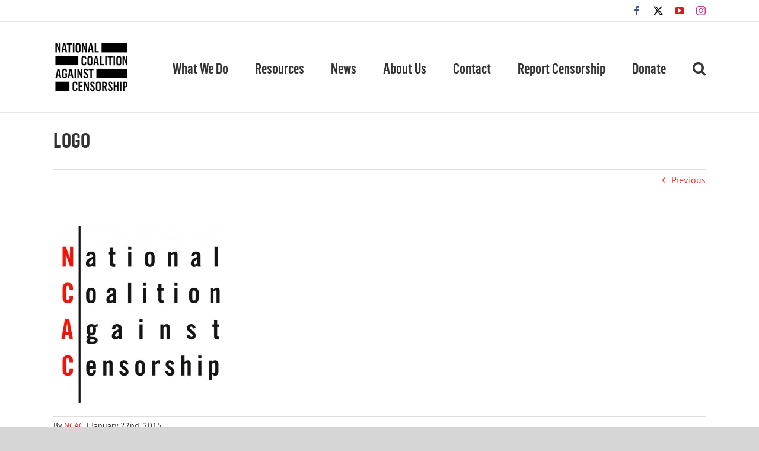

--- FILE ---
content_type: text/html; charset=UTF-8
request_url: https://ncac.org/call-for-applications-curating-controversy-a-seminar-for-art-curators/attachment/logo
body_size: 25364
content:
<!DOCTYPE html>
<html class="avada-html-layout-wide avada-html-header-position-top" lang="en-US" prefix="og: http://ogp.me/ns# fb: http://ogp.me/ns/fb#">
<head><meta http-equiv="Content-Type" content="text/html; charset=utf-8"/><script>if(navigator.userAgent.match(/MSIE|Internet Explorer/i)||navigator.userAgent.match(/Trident\/7\..*?rv:11/i)){var href=document.location.href;if(!href.match(/[?&]nowprocket/)){if(href.indexOf("?")==-1){if(href.indexOf("#")==-1){document.location.href=href+"?nowprocket=1"}else{document.location.href=href.replace("#","?nowprocket=1#")}}else{if(href.indexOf("#")==-1){document.location.href=href+"&nowprocket=1"}else{document.location.href=href.replace("#","&nowprocket=1#")}}}}</script><script>(()=>{class RocketLazyLoadScripts{constructor(){this.v="2.0.4",this.userEvents=["keydown","keyup","mousedown","mouseup","mousemove","mouseover","mouseout","touchmove","touchstart","touchend","touchcancel","wheel","click","dblclick","input"],this.attributeEvents=["onblur","onclick","oncontextmenu","ondblclick","onfocus","onmousedown","onmouseenter","onmouseleave","onmousemove","onmouseout","onmouseover","onmouseup","onmousewheel","onscroll","onsubmit"]}async t(){this.i(),this.o(),/iP(ad|hone)/.test(navigator.userAgent)&&this.h(),this.u(),this.l(this),this.m(),this.k(this),this.p(this),this._(),await Promise.all([this.R(),this.L()]),this.lastBreath=Date.now(),this.S(this),this.P(),this.D(),this.O(),this.M(),await this.C(this.delayedScripts.normal),await this.C(this.delayedScripts.defer),await this.C(this.delayedScripts.async),await this.T(),await this.F(),await this.j(),await this.A(),window.dispatchEvent(new Event("rocket-allScriptsLoaded")),this.everythingLoaded=!0,this.lastTouchEnd&&await new Promise(t=>setTimeout(t,500-Date.now()+this.lastTouchEnd)),this.I(),this.H(),this.U(),this.W()}i(){this.CSPIssue=sessionStorage.getItem("rocketCSPIssue"),document.addEventListener("securitypolicyviolation",t=>{this.CSPIssue||"script-src-elem"!==t.violatedDirective||"data"!==t.blockedURI||(this.CSPIssue=!0,sessionStorage.setItem("rocketCSPIssue",!0))},{isRocket:!0})}o(){window.addEventListener("pageshow",t=>{this.persisted=t.persisted,this.realWindowLoadedFired=!0},{isRocket:!0}),window.addEventListener("pagehide",()=>{this.onFirstUserAction=null},{isRocket:!0})}h(){let t;function e(e){t=e}window.addEventListener("touchstart",e,{isRocket:!0}),window.addEventListener("touchend",function i(o){o.changedTouches[0]&&t.changedTouches[0]&&Math.abs(o.changedTouches[0].pageX-t.changedTouches[0].pageX)<10&&Math.abs(o.changedTouches[0].pageY-t.changedTouches[0].pageY)<10&&o.timeStamp-t.timeStamp<200&&(window.removeEventListener("touchstart",e,{isRocket:!0}),window.removeEventListener("touchend",i,{isRocket:!0}),"INPUT"===o.target.tagName&&"text"===o.target.type||(o.target.dispatchEvent(new TouchEvent("touchend",{target:o.target,bubbles:!0})),o.target.dispatchEvent(new MouseEvent("mouseover",{target:o.target,bubbles:!0})),o.target.dispatchEvent(new PointerEvent("click",{target:o.target,bubbles:!0,cancelable:!0,detail:1,clientX:o.changedTouches[0].clientX,clientY:o.changedTouches[0].clientY})),event.preventDefault()))},{isRocket:!0})}q(t){this.userActionTriggered||("mousemove"!==t.type||this.firstMousemoveIgnored?"keyup"===t.type||"mouseover"===t.type||"mouseout"===t.type||(this.userActionTriggered=!0,this.onFirstUserAction&&this.onFirstUserAction()):this.firstMousemoveIgnored=!0),"click"===t.type&&t.preventDefault(),t.stopPropagation(),t.stopImmediatePropagation(),"touchstart"===this.lastEvent&&"touchend"===t.type&&(this.lastTouchEnd=Date.now()),"click"===t.type&&(this.lastTouchEnd=0),this.lastEvent=t.type,t.composedPath&&t.composedPath()[0].getRootNode()instanceof ShadowRoot&&(t.rocketTarget=t.composedPath()[0]),this.savedUserEvents.push(t)}u(){this.savedUserEvents=[],this.userEventHandler=this.q.bind(this),this.userEvents.forEach(t=>window.addEventListener(t,this.userEventHandler,{passive:!1,isRocket:!0})),document.addEventListener("visibilitychange",this.userEventHandler,{isRocket:!0})}U(){this.userEvents.forEach(t=>window.removeEventListener(t,this.userEventHandler,{passive:!1,isRocket:!0})),document.removeEventListener("visibilitychange",this.userEventHandler,{isRocket:!0}),this.savedUserEvents.forEach(t=>{(t.rocketTarget||t.target).dispatchEvent(new window[t.constructor.name](t.type,t))})}m(){const t="return false",e=Array.from(this.attributeEvents,t=>"data-rocket-"+t),i="["+this.attributeEvents.join("],[")+"]",o="[data-rocket-"+this.attributeEvents.join("],[data-rocket-")+"]",s=(e,i,o)=>{o&&o!==t&&(e.setAttribute("data-rocket-"+i,o),e["rocket"+i]=new Function("event",o),e.setAttribute(i,t))};new MutationObserver(t=>{for(const n of t)"attributes"===n.type&&(n.attributeName.startsWith("data-rocket-")||this.everythingLoaded?n.attributeName.startsWith("data-rocket-")&&this.everythingLoaded&&this.N(n.target,n.attributeName.substring(12)):s(n.target,n.attributeName,n.target.getAttribute(n.attributeName))),"childList"===n.type&&n.addedNodes.forEach(t=>{if(t.nodeType===Node.ELEMENT_NODE)if(this.everythingLoaded)for(const i of[t,...t.querySelectorAll(o)])for(const t of i.getAttributeNames())e.includes(t)&&this.N(i,t.substring(12));else for(const e of[t,...t.querySelectorAll(i)])for(const t of e.getAttributeNames())this.attributeEvents.includes(t)&&s(e,t,e.getAttribute(t))})}).observe(document,{subtree:!0,childList:!0,attributeFilter:[...this.attributeEvents,...e]})}I(){this.attributeEvents.forEach(t=>{document.querySelectorAll("[data-rocket-"+t+"]").forEach(e=>{this.N(e,t)})})}N(t,e){const i=t.getAttribute("data-rocket-"+e);i&&(t.setAttribute(e,i),t.removeAttribute("data-rocket-"+e))}k(t){Object.defineProperty(HTMLElement.prototype,"onclick",{get(){return this.rocketonclick||null},set(e){this.rocketonclick=e,this.setAttribute(t.everythingLoaded?"onclick":"data-rocket-onclick","this.rocketonclick(event)")}})}S(t){function e(e,i){let o=e[i];e[i]=null,Object.defineProperty(e,i,{get:()=>o,set(s){t.everythingLoaded?o=s:e["rocket"+i]=o=s}})}e(document,"onreadystatechange"),e(window,"onload"),e(window,"onpageshow");try{Object.defineProperty(document,"readyState",{get:()=>t.rocketReadyState,set(e){t.rocketReadyState=e},configurable:!0}),document.readyState="loading"}catch(t){console.log("WPRocket DJE readyState conflict, bypassing")}}l(t){this.originalAddEventListener=EventTarget.prototype.addEventListener,this.originalRemoveEventListener=EventTarget.prototype.removeEventListener,this.savedEventListeners=[],EventTarget.prototype.addEventListener=function(e,i,o){o&&o.isRocket||!t.B(e,this)&&!t.userEvents.includes(e)||t.B(e,this)&&!t.userActionTriggered||e.startsWith("rocket-")||t.everythingLoaded?t.originalAddEventListener.call(this,e,i,o):(t.savedEventListeners.push({target:this,remove:!1,type:e,func:i,options:o}),"mouseenter"!==e&&"mouseleave"!==e||t.originalAddEventListener.call(this,e,t.savedUserEvents.push,o))},EventTarget.prototype.removeEventListener=function(e,i,o){o&&o.isRocket||!t.B(e,this)&&!t.userEvents.includes(e)||t.B(e,this)&&!t.userActionTriggered||e.startsWith("rocket-")||t.everythingLoaded?t.originalRemoveEventListener.call(this,e,i,o):t.savedEventListeners.push({target:this,remove:!0,type:e,func:i,options:o})}}J(t,e){this.savedEventListeners=this.savedEventListeners.filter(i=>{let o=i.type,s=i.target||window;return e!==o||t!==s||(this.B(o,s)&&(i.type="rocket-"+o),this.$(i),!1)})}H(){EventTarget.prototype.addEventListener=this.originalAddEventListener,EventTarget.prototype.removeEventListener=this.originalRemoveEventListener,this.savedEventListeners.forEach(t=>this.$(t))}$(t){t.remove?this.originalRemoveEventListener.call(t.target,t.type,t.func,t.options):this.originalAddEventListener.call(t.target,t.type,t.func,t.options)}p(t){let e;function i(e){return t.everythingLoaded?e:e.split(" ").map(t=>"load"===t||t.startsWith("load.")?"rocket-jquery-load":t).join(" ")}function o(o){function s(e){const s=o.fn[e];o.fn[e]=o.fn.init.prototype[e]=function(){return this[0]===window&&t.userActionTriggered&&("string"==typeof arguments[0]||arguments[0]instanceof String?arguments[0]=i(arguments[0]):"object"==typeof arguments[0]&&Object.keys(arguments[0]).forEach(t=>{const e=arguments[0][t];delete arguments[0][t],arguments[0][i(t)]=e})),s.apply(this,arguments),this}}if(o&&o.fn&&!t.allJQueries.includes(o)){const e={DOMContentLoaded:[],"rocket-DOMContentLoaded":[]};for(const t in e)document.addEventListener(t,()=>{e[t].forEach(t=>t())},{isRocket:!0});o.fn.ready=o.fn.init.prototype.ready=function(i){function s(){parseInt(o.fn.jquery)>2?setTimeout(()=>i.bind(document)(o)):i.bind(document)(o)}return"function"==typeof i&&(t.realDomReadyFired?!t.userActionTriggered||t.fauxDomReadyFired?s():e["rocket-DOMContentLoaded"].push(s):e.DOMContentLoaded.push(s)),o([])},s("on"),s("one"),s("off"),t.allJQueries.push(o)}e=o}t.allJQueries=[],o(window.jQuery),Object.defineProperty(window,"jQuery",{get:()=>e,set(t){o(t)}})}P(){const t=new Map;document.write=document.writeln=function(e){const i=document.currentScript,o=document.createRange(),s=i.parentElement;let n=t.get(i);void 0===n&&(n=i.nextSibling,t.set(i,n));const c=document.createDocumentFragment();o.setStart(c,0),c.appendChild(o.createContextualFragment(e)),s.insertBefore(c,n)}}async R(){return new Promise(t=>{this.userActionTriggered?t():this.onFirstUserAction=t})}async L(){return new Promise(t=>{document.addEventListener("DOMContentLoaded",()=>{this.realDomReadyFired=!0,t()},{isRocket:!0})})}async j(){return this.realWindowLoadedFired?Promise.resolve():new Promise(t=>{window.addEventListener("load",t,{isRocket:!0})})}M(){this.pendingScripts=[];this.scriptsMutationObserver=new MutationObserver(t=>{for(const e of t)e.addedNodes.forEach(t=>{"SCRIPT"!==t.tagName||t.noModule||t.isWPRocket||this.pendingScripts.push({script:t,promise:new Promise(e=>{const i=()=>{const i=this.pendingScripts.findIndex(e=>e.script===t);i>=0&&this.pendingScripts.splice(i,1),e()};t.addEventListener("load",i,{isRocket:!0}),t.addEventListener("error",i,{isRocket:!0}),setTimeout(i,1e3)})})})}),this.scriptsMutationObserver.observe(document,{childList:!0,subtree:!0})}async F(){await this.X(),this.pendingScripts.length?(await this.pendingScripts[0].promise,await this.F()):this.scriptsMutationObserver.disconnect()}D(){this.delayedScripts={normal:[],async:[],defer:[]},document.querySelectorAll("script[type$=rocketlazyloadscript]").forEach(t=>{t.hasAttribute("data-rocket-src")?t.hasAttribute("async")&&!1!==t.async?this.delayedScripts.async.push(t):t.hasAttribute("defer")&&!1!==t.defer||"module"===t.getAttribute("data-rocket-type")?this.delayedScripts.defer.push(t):this.delayedScripts.normal.push(t):this.delayedScripts.normal.push(t)})}async _(){await this.L();let t=[];document.querySelectorAll("script[type$=rocketlazyloadscript][data-rocket-src]").forEach(e=>{let i=e.getAttribute("data-rocket-src");if(i&&!i.startsWith("data:")){i.startsWith("//")&&(i=location.protocol+i);try{const o=new URL(i).origin;o!==location.origin&&t.push({src:o,crossOrigin:e.crossOrigin||"module"===e.getAttribute("data-rocket-type")})}catch(t){}}}),t=[...new Map(t.map(t=>[JSON.stringify(t),t])).values()],this.Y(t,"preconnect")}async G(t){if(await this.K(),!0!==t.noModule||!("noModule"in HTMLScriptElement.prototype))return new Promise(e=>{let i;function o(){(i||t).setAttribute("data-rocket-status","executed"),e()}try{if(navigator.userAgent.includes("Firefox/")||""===navigator.vendor||this.CSPIssue)i=document.createElement("script"),[...t.attributes].forEach(t=>{let e=t.nodeName;"type"!==e&&("data-rocket-type"===e&&(e="type"),"data-rocket-src"===e&&(e="src"),i.setAttribute(e,t.nodeValue))}),t.text&&(i.text=t.text),t.nonce&&(i.nonce=t.nonce),i.hasAttribute("src")?(i.addEventListener("load",o,{isRocket:!0}),i.addEventListener("error",()=>{i.setAttribute("data-rocket-status","failed-network"),e()},{isRocket:!0}),setTimeout(()=>{i.isConnected||e()},1)):(i.text=t.text,o()),i.isWPRocket=!0,t.parentNode.replaceChild(i,t);else{const i=t.getAttribute("data-rocket-type"),s=t.getAttribute("data-rocket-src");i?(t.type=i,t.removeAttribute("data-rocket-type")):t.removeAttribute("type"),t.addEventListener("load",o,{isRocket:!0}),t.addEventListener("error",i=>{this.CSPIssue&&i.target.src.startsWith("data:")?(console.log("WPRocket: CSP fallback activated"),t.removeAttribute("src"),this.G(t).then(e)):(t.setAttribute("data-rocket-status","failed-network"),e())},{isRocket:!0}),s?(t.fetchPriority="high",t.removeAttribute("data-rocket-src"),t.src=s):t.src="data:text/javascript;base64,"+window.btoa(unescape(encodeURIComponent(t.text)))}}catch(i){t.setAttribute("data-rocket-status","failed-transform"),e()}});t.setAttribute("data-rocket-status","skipped")}async C(t){const e=t.shift();return e?(e.isConnected&&await this.G(e),this.C(t)):Promise.resolve()}O(){this.Y([...this.delayedScripts.normal,...this.delayedScripts.defer,...this.delayedScripts.async],"preload")}Y(t,e){this.trash=this.trash||[];let i=!0;var o=document.createDocumentFragment();t.forEach(t=>{const s=t.getAttribute&&t.getAttribute("data-rocket-src")||t.src;if(s&&!s.startsWith("data:")){const n=document.createElement("link");n.href=s,n.rel=e,"preconnect"!==e&&(n.as="script",n.fetchPriority=i?"high":"low"),t.getAttribute&&"module"===t.getAttribute("data-rocket-type")&&(n.crossOrigin=!0),t.crossOrigin&&(n.crossOrigin=t.crossOrigin),t.integrity&&(n.integrity=t.integrity),t.nonce&&(n.nonce=t.nonce),o.appendChild(n),this.trash.push(n),i=!1}}),document.head.appendChild(o)}W(){this.trash.forEach(t=>t.remove())}async T(){try{document.readyState="interactive"}catch(t){}this.fauxDomReadyFired=!0;try{await this.K(),this.J(document,"readystatechange"),document.dispatchEvent(new Event("rocket-readystatechange")),await this.K(),document.rocketonreadystatechange&&document.rocketonreadystatechange(),await this.K(),this.J(document,"DOMContentLoaded"),document.dispatchEvent(new Event("rocket-DOMContentLoaded")),await this.K(),this.J(window,"DOMContentLoaded"),window.dispatchEvent(new Event("rocket-DOMContentLoaded"))}catch(t){console.error(t)}}async A(){try{document.readyState="complete"}catch(t){}try{await this.K(),this.J(document,"readystatechange"),document.dispatchEvent(new Event("rocket-readystatechange")),await this.K(),document.rocketonreadystatechange&&document.rocketonreadystatechange(),await this.K(),this.J(window,"load"),window.dispatchEvent(new Event("rocket-load")),await this.K(),window.rocketonload&&window.rocketonload(),await this.K(),this.allJQueries.forEach(t=>t(window).trigger("rocket-jquery-load")),await this.K(),this.J(window,"pageshow");const t=new Event("rocket-pageshow");t.persisted=this.persisted,window.dispatchEvent(t),await this.K(),window.rocketonpageshow&&window.rocketonpageshow({persisted:this.persisted})}catch(t){console.error(t)}}async K(){Date.now()-this.lastBreath>45&&(await this.X(),this.lastBreath=Date.now())}async X(){return document.hidden?new Promise(t=>setTimeout(t)):new Promise(t=>requestAnimationFrame(t))}B(t,e){return e===document&&"readystatechange"===t||(e===document&&"DOMContentLoaded"===t||(e===window&&"DOMContentLoaded"===t||(e===window&&"load"===t||e===window&&"pageshow"===t)))}static run(){(new RocketLazyLoadScripts).t()}}RocketLazyLoadScripts.run()})();</script>
	<meta http-equiv="X-UA-Compatible" content="IE=edge" />
	
	<meta name="viewport" content="width=device-width, initial-scale=1" />
	<meta name='robots' content='index, follow, max-image-preview:large, max-snippet:-1, max-video-preview:-1' />

	<!-- This site is optimized with the Yoast SEO Premium plugin v26.6 (Yoast SEO v26.6) - https://yoast.com/wordpress/plugins/seo/ -->
	<title>logo - National Coalition Against Censorship</title>
	<link rel="canonical" href="https://ncac.org/call-for-applications-curating-controversy-a-seminar-for-art-curators/attachment/logo/" />
	<meta property="og:locale" content="en_US" />
	<meta property="og:type" content="article" />
	<meta property="og:title" content="logo - National Coalition Against Censorship" />
	<meta property="og:url" content="https://ncac.org/call-for-applications-curating-controversy-a-seminar-for-art-curators/attachment/logo/" />
	<meta property="og:site_name" content="National Coalition Against Censorship" />
	<meta property="article:publisher" content="https://www.facebook.com/ncacorg/" />
	<meta property="og:image" content="https://ncac.org/call-for-applications-curating-controversy-a-seminar-for-art-curators/attachment/logo" />
	<meta property="og:image:width" content="718" />
	<meta property="og:image:height" content="768" />
	<meta property="og:image:type" content="image/jpeg" />
	<meta name="twitter:card" content="summary_large_image" />
	<meta name="twitter:site" content="@ncacensorship" />
	<script type="application/ld+json" class="yoast-schema-graph">{"@context":"https://schema.org","@graph":[{"@type":"WebPage","@id":"https://ncac.org/call-for-applications-curating-controversy-a-seminar-for-art-curators/attachment/logo/","url":"https://ncac.org/call-for-applications-curating-controversy-a-seminar-for-art-curators/attachment/logo/","name":"logo - National Coalition Against Censorship","isPartOf":{"@id":"https://ncac.org/#website"},"primaryImageOfPage":{"@id":"https://ncac.org/call-for-applications-curating-controversy-a-seminar-for-art-curators/attachment/logo/#primaryimage"},"image":{"@id":"https://ncac.org/call-for-applications-curating-controversy-a-seminar-for-art-curators/attachment/logo/#primaryimage"},"thumbnailUrl":"https://ncac.org/wp-content/uploads/2015/01/logo.jpg","datePublished":"2015-01-22T17:45:01+00:00","breadcrumb":{"@id":"https://ncac.org/call-for-applications-curating-controversy-a-seminar-for-art-curators/attachment/logo/#breadcrumb"},"inLanguage":"en-US","potentialAction":[{"@type":"ReadAction","target":["https://ncac.org/call-for-applications-curating-controversy-a-seminar-for-art-curators/attachment/logo/"]}]},{"@type":"ImageObject","inLanguage":"en-US","@id":"https://ncac.org/call-for-applications-curating-controversy-a-seminar-for-art-curators/attachment/logo/#primaryimage","url":"https://ncac.org/wp-content/uploads/2015/01/logo.jpg","contentUrl":"https://ncac.org/wp-content/uploads/2015/01/logo.jpg","width":718,"height":768},{"@type":"BreadcrumbList","@id":"https://ncac.org/call-for-applications-curating-controversy-a-seminar-for-art-curators/attachment/logo/#breadcrumb","itemListElement":[{"@type":"ListItem","position":1,"name":"Home","item":"https://ncac.org/"},{"@type":"ListItem","position":2,"name":"Call for Applications! Curating Controversy: A Seminar for Art Curators","item":"https://ncac.org/call-for-applications-curating-controversy-a-seminar-for-art-curators"},{"@type":"ListItem","position":3,"name":"logo"}]},{"@type":"WebSite","@id":"https://ncac.org/#website","url":"https://ncac.org/","name":"National Coalition Against Censorship","description":"Promoting freedom of thought, inquiry and expression, and opposing censorship in all its forms.","publisher":{"@id":"https://ncac.org/#organization"},"potentialAction":[{"@type":"SearchAction","target":{"@type":"EntryPoint","urlTemplate":"https://ncac.org/?s={search_term_string}"},"query-input":{"@type":"PropertyValueSpecification","valueRequired":true,"valueName":"search_term_string"}}],"inLanguage":"en-US"},{"@type":"Organization","@id":"https://ncac.org/#organization","name":"National Coalition Against Censorship","url":"https://ncac.org/","logo":{"@type":"ImageObject","inLanguage":"en-US","@id":"https://ncac.org/#/schema/logo/image/","url":"https://ncac.org/wp-content/uploads/2024/09/NCAC-Logo.png","contentUrl":"https://ncac.org/wp-content/uploads/2024/09/NCAC-Logo.png","width":3300,"height":2550,"caption":"National Coalition Against Censorship"},"image":{"@id":"https://ncac.org/#/schema/logo/image/"},"sameAs":["https://www.facebook.com/ncacorg/","https://x.com/ncacensorship","https://www.instagram.com/ncacensorship/","https://www.youtube.com/ncacorg"]}]}</script>
	<!-- / Yoast SEO Premium plugin. -->



<link rel="alternate" type="application/rss+xml" title="National Coalition Against Censorship &raquo; Feed" href="https://ncac.org/feed" />
<link rel="alternate" type="application/rss+xml" title="National Coalition Against Censorship &raquo; Comments Feed" href="https://ncac.org/comments/feed" />
								<link rel="icon" href="https://ncac.org/wp-content/uploads/2021/08/ncac-fav-64.png" type="image/png" />
		
					<!-- Apple Touch Icon -->
						<link rel="apple-touch-icon" sizes="180x180" href="https://ncac.org/wp-content/uploads/2021/08/ncac-fav-180.png" type="image/png">
		
					<!-- Android Icon -->
						<link rel="icon" sizes="192x192" href="https://ncac.org/wp-content/uploads/2021/08/ncac-fav-120.png" type="image/png">
		
					<!-- MS Edge Icon -->
						<meta name="msapplication-TileImage" content="https://ncac.org/wp-content/uploads/2021/08/ncac-fav-152.png" type="image/png">
				<link rel="alternate" type="application/rss+xml" title="National Coalition Against Censorship &raquo; logo Comments Feed" href="https://ncac.org/call-for-applications-curating-controversy-a-seminar-for-art-curators/attachment/logo/feed" />
<link rel="alternate" title="oEmbed (JSON)" type="application/json+oembed" href="https://ncac.org/wp-json/oembed/1.0/embed?url=https%3A%2F%2Fncac.org%2Fcall-for-applications-curating-controversy-a-seminar-for-art-curators%2Fattachment%2Flogo" />
<link rel="alternate" title="oEmbed (XML)" type="text/xml+oembed" href="https://ncac.org/wp-json/oembed/1.0/embed?url=https%3A%2F%2Fncac.org%2Fcall-for-applications-curating-controversy-a-seminar-for-art-curators%2Fattachment%2Flogo&#038;format=xml" />
				
		<meta property="og:locale" content="en_US"/>
		<meta property="og:type" content="article"/>
		<meta property="og:site_name" content="National Coalition Against Censorship"/>
		<meta property="og:title" content="logo - National Coalition Against Censorship"/>
				<meta property="og:url" content="https://ncac.org/call-for-applications-curating-controversy-a-seminar-for-art-curators/attachment/logo"/>
																				<meta property="og:image" content="https://ncac.org/wp-content/uploads/2019/07/ncac-logo2-90t.png"/>
		<meta property="og:image:width" content="129"/>
		<meta property="og:image:height" content="90"/>
		<meta property="og:image:type" content="image/png"/>
				<style id='wp-img-auto-sizes-contain-inline-css' type='text/css'>
img:is([sizes=auto i],[sizes^="auto," i]){contain-intrinsic-size:3000px 1500px}
/*# sourceURL=wp-img-auto-sizes-contain-inline-css */
</style>
<link rel='stylesheet' id='remodal-css' href='https://ncac.org/wp-content/plugins/wp-google-maps-pro/lib/remodal.css?ver=6.9' type='text/css' media='all' />
<link rel='stylesheet' id='remodal-default-theme-css' href='https://ncac.org/wp-content/plugins/wp-google-maps-pro/lib/remodal-default-theme.css?ver=6.9' type='text/css' media='all' />
<link rel='stylesheet' id='wpgmza-marker-library-dialog-css' href='https://ncac.org/wp-content/plugins/wp-google-maps-pro/css/marker-library-dialog.css?ver=6.9' type='text/css' media='all' />
<link rel='stylesheet' id='layerslider-css' href='https://ncac.org/wp-content/plugins/LayerSlider/assets/static/layerslider/css/layerslider.css?ver=8.1.2' type='text/css' media='all' />
<link rel='stylesheet' id='wp-components-css' href='https://ncac.org/wp-includes/css/dist/components/style.min.css?ver=6.9' type='text/css' media='all' />
<link rel='stylesheet' id='wp-preferences-css' href='https://ncac.org/wp-includes/css/dist/preferences/style.min.css?ver=6.9' type='text/css' media='all' />
<link rel='stylesheet' id='wp-block-editor-css' href='https://ncac.org/wp-includes/css/dist/block-editor/style.min.css?ver=6.9' type='text/css' media='all' />
<link rel='stylesheet' id='popup-maker-block-library-style-css' href='https://ncac.org/wp-content/plugins/popup-maker/dist/packages/block-library-style.css?ver=dbea705cfafe089d65f1' type='text/css' media='all' />
<link rel='stylesheet' id='ccchildpagescss-css' href='https://ncac.org/wp-content/plugins/cc-child-pages/includes/css/styles.css?ver=1.43' type='text/css' media='all' />
<link rel='stylesheet' id='tablepress-default-css' href='https://ncac.org/wp-content/plugins/tablepress/css/build/default.css?ver=3.2.6' type='text/css' media='all' />
<link rel='stylesheet' id='popup-maker-site-css' href='https://ncac.org/wp-content/plugins/popup-maker/dist/assets/site.css?ver=1.21.5' type='text/css' media='all' />
<style id='popup-maker-site-inline-css' type='text/css'>
/* Popup Theme 83457: Content Only - For use with page builders or block editor */
.pum-theme-83457, .pum-theme-content-only-2 { background-color: rgba( 0, 0, 0, 0.70 ) } 
.pum-theme-83457 .pum-container, .pum-theme-content-only-2 .pum-container { padding: 0px; border-radius: 0px; border: 1px none #000000; box-shadow: 0px 0px 0px 0px rgba( 2, 2, 2, 0.00 ) } 
.pum-theme-83457 .pum-title, .pum-theme-content-only-2 .pum-title { color: #000000; text-align: left; text-shadow: 0px 0px 0px rgba( 2, 2, 2, 0.23 ); font-family: inherit; font-weight: 400; font-size: 32px; line-height: 36px } 
.pum-theme-83457 .pum-content, .pum-theme-content-only-2 .pum-content { color: #8c8c8c; font-family: inherit; font-weight: 400 } 
.pum-theme-83457 .pum-content + .pum-close, .pum-theme-content-only-2 .pum-content + .pum-close { position: absolute; height: 18px; width: 18px; left: auto; right: 7px; bottom: auto; top: 7px; padding: 0px; color: #000000; font-family: inherit; font-weight: 700; font-size: 20px; line-height: 20px; border: 1px none #ffffff; border-radius: 15px; box-shadow: 0px 0px 0px 0px rgba( 2, 2, 2, 0.00 ); text-shadow: 0px 0px 0px rgba( 0, 0, 0, 0.00 ); background-color: rgba( 255, 255, 255, 0.00 ) } 

/* Popup Theme 83456: Content Only - For use with page builders or block editor */
.pum-theme-83456, .pum-theme-content-only { background-color: rgba( 0, 0, 0, 0.70 ) } 
.pum-theme-83456 .pum-container, .pum-theme-content-only .pum-container { padding: 0px; border-radius: 0px; border: 1px none #000000; box-shadow: 0px 0px 0px 0px rgba( 2, 2, 2, 0.00 ) } 
.pum-theme-83456 .pum-title, .pum-theme-content-only .pum-title { color: #000000; text-align: left; text-shadow: 0px 0px 0px rgba( 2, 2, 2, 0.23 ); font-family: inherit; font-weight: 400; font-size: 32px; line-height: 36px } 
.pum-theme-83456 .pum-content, .pum-theme-content-only .pum-content { color: #8c8c8c; font-family: inherit; font-weight: 400 } 
.pum-theme-83456 .pum-content + .pum-close, .pum-theme-content-only .pum-content + .pum-close { position: absolute; height: 18px; width: 18px; left: auto; right: 7px; bottom: auto; top: 7px; padding: 0px; color: #000000; font-family: inherit; font-weight: 700; font-size: 20px; line-height: 20px; border: 1px none #ffffff; border-radius: 15px; box-shadow: 0px 0px 0px 0px rgba( 2, 2, 2, 0.00 ); text-shadow: 0px 0px 0px rgba( 0, 0, 0, 0.00 ); background-color: rgba( 255, 255, 255, 0.00 ) } 

/* Popup Theme 83040: Floating Bar - Soft Blue */
.pum-theme-83040, .pum-theme-floating-bar { background-color: rgba( 255, 255, 255, 0.00 ) } 
.pum-theme-83040 .pum-container, .pum-theme-floating-bar .pum-container { padding: 8px; border-radius: 0px; border: 1px none #000000; box-shadow: 1px 1px 3px 0px rgba( 2, 2, 2, 0.23 ); background-color: rgba( 238, 246, 252, 1.00 ) } 
.pum-theme-83040 .pum-title, .pum-theme-floating-bar .pum-title { color: #505050; text-align: left; text-shadow: 0px 0px 0px rgba( 2, 2, 2, 0.23 ); font-family: inherit; font-weight: 400; font-size: 32px; line-height: 36px } 
.pum-theme-83040 .pum-content, .pum-theme-floating-bar .pum-content { color: #505050; font-family: inherit; font-weight: 400 } 
.pum-theme-83040 .pum-content + .pum-close, .pum-theme-floating-bar .pum-content + .pum-close { position: absolute; height: 18px; width: 18px; left: auto; right: 5px; bottom: auto; top: 50%; padding: 0px; color: #505050; font-family: Sans-Serif; font-weight: 700; font-size: 15px; line-height: 18px; border: 1px solid #505050; border-radius: 15px; box-shadow: 0px 0px 0px 0px rgba( 2, 2, 2, 0.00 ); text-shadow: 0px 0px 0px rgba( 0, 0, 0, 0.00 ); background-color: rgba( 255, 255, 255, 0.00 ); transform: translate(0, -50%) } 

/* Popup Theme 63128: Home Page NCAC */
.pum-theme-63128, .pum-theme-cutting-edge { background-color: rgba( 0, 0, 0, 0.50 ) } 
.pum-theme-63128 .pum-container, .pum-theme-cutting-edge .pum-container { padding: 18px; border-radius: 0px; border: 1px none #000000; box-shadow: 0px 10px 25px 0px rgba( 2, 2, 2, 0.50 ); background-color: rgba( 12, 0, 0, 1.00 ) } 
.pum-theme-63128 .pum-title, .pum-theme-cutting-edge .pum-title { color: #ffffff; text-align: left; text-shadow: 0px 0px 0px rgba( 2, 2, 2, 0.23 ); font-family: inherit; font-size: 36px; line-height: 48px } 
.pum-theme-63128 .pum-content, .pum-theme-cutting-edge .pum-content { color: #ffffff; font-family: inherit } 
.pum-theme-63128 .pum-content + .pum-close, .pum-theme-cutting-edge .pum-content + .pum-close { position: absolute; height: 30px; width: 24px; left: auto; right: 0px; bottom: auto; top: 0px; padding: 0px; color: #ffffff; font-family: inherit; font-size: 32px; line-height: 24px; border: 1px none #ffffff; border-radius: 0px; box-shadow: -1px 1px 1px 0px rgba( 2, 2, 2, 0.10 ); text-shadow: -1px 1px 1px rgba( 0, 0, 0, 0.10 ); background-color: rgba( 238, 62, 44, 1.00 ) } 

/* Popup Theme 63129: Framed Border */
.pum-theme-63129, .pum-theme-framed-border { background-color: rgba( 255, 255, 255, 0.50 ) } 
.pum-theme-63129 .pum-container, .pum-theme-framed-border .pum-container { padding: 18px; border-radius: 0px; border: 20px outset #dd3333; box-shadow: 1px 1px 3px 0px rgba( 2, 2, 2, 0.97 ) inset; background-color: rgba( 255, 251, 239, 1.00 ) } 
.pum-theme-63129 .pum-title, .pum-theme-framed-border .pum-title { color: #000000; text-align: left; text-shadow: 0px 0px 0px rgba( 2, 2, 2, 0.23 ); font-family: inherit; font-size: 32px; line-height: 36px } 
.pum-theme-63129 .pum-content, .pum-theme-framed-border .pum-content { color: #2d2d2d; font-family: inherit } 
.pum-theme-63129 .pum-content + .pum-close, .pum-theme-framed-border .pum-content + .pum-close { position: absolute; height: 20px; width: 20px; left: auto; right: -20px; bottom: auto; top: -20px; padding: 0px; color: #ffffff; font-family: Acme; font-size: 20px; line-height: 20px; border: 1px none #ffffff; border-radius: 0px; box-shadow: 0px 0px 0px 0px rgba( 2, 2, 2, 0.23 ); text-shadow: 0px 0px 0px rgba( 0, 0, 0, 0.23 ); background-color: rgba( 0, 0, 0, 0.55 ) } 

/* Popup Theme 63125: Light Box */
.pum-theme-63125, .pum-theme-lightbox { background-color: rgba( 0, 0, 0, 0.60 ) } 
.pum-theme-63125 .pum-container, .pum-theme-lightbox .pum-container { padding: 18px; border-radius: 3px; border: 8px solid #000000; box-shadow: 0px 0px 30px 0px rgba( 2, 2, 2, 1.00 ); background-color: rgba( 255, 255, 255, 1.00 ) } 
.pum-theme-63125 .pum-title, .pum-theme-lightbox .pum-title { color: #000000; text-align: left; text-shadow: 0px 0px 0px rgba( 2, 2, 2, 0.23 ); font-family: inherit; font-size: 32px; line-height: 36px } 
.pum-theme-63125 .pum-content, .pum-theme-lightbox .pum-content { color: #000000; font-family: inherit } 
.pum-theme-63125 .pum-content + .pum-close, .pum-theme-lightbox .pum-content + .pum-close { position: absolute; height: 30px; width: 30px; left: auto; right: -24px; bottom: auto; top: -24px; padding: 0px; color: #ffffff; font-family: inherit; font-size: 24px; line-height: 26px; border: 2px solid #ffffff; border-radius: 30px; box-shadow: 0px 0px 15px 1px rgba( 2, 2, 2, 0.75 ); text-shadow: 0px 0px 0px rgba( 0, 0, 0, 0.23 ); background-color: rgba( 0, 0, 0, 1.00 ) } 

/* Popup Theme 63126: Enterprise Blue */
.pum-theme-63126, .pum-theme-enterprise-blue { background-color: rgba( 0, 0, 0, 0.70 ) } 
.pum-theme-63126 .pum-container, .pum-theme-enterprise-blue .pum-container { padding: 28px; border-radius: 5px; border: 1px none #000000; box-shadow: 0px 10px 25px 4px rgba( 2, 2, 2, 0.50 ); background-color: rgba( 255, 255, 255, 1.00 ) } 
.pum-theme-63126 .pum-title, .pum-theme-enterprise-blue .pum-title { color: #315b7c; text-align: left; text-shadow: 0px 0px 0px rgba( 2, 2, 2, 0.23 ); font-family: inherit; font-size: 34px; line-height: 36px } 
.pum-theme-63126 .pum-content, .pum-theme-enterprise-blue .pum-content { color: #2d2d2d; font-family: inherit } 
.pum-theme-63126 .pum-content + .pum-close, .pum-theme-enterprise-blue .pum-content + .pum-close { position: absolute; height: 28px; width: 28px; left: auto; right: 8px; bottom: auto; top: 8px; padding: 4px; color: #ffffff; font-family: inherit; font-size: 20px; line-height: 20px; border: 1px none #ffffff; border-radius: 42px; box-shadow: 0px 0px 0px 0px rgba( 2, 2, 2, 0.23 ); text-shadow: 0px 0px 0px rgba( 0, 0, 0, 0.23 ); background-color: rgba( 49, 91, 124, 1.00 ) } 

/* Popup Theme 63127: Hello Box */
.pum-theme-63127, .pum-theme-hello-box { background-color: rgba( 0, 0, 0, 0.75 ) } 
.pum-theme-63127 .pum-container, .pum-theme-hello-box .pum-container { padding: 30px; border-radius: 80px; border: 14px solid #81d742; box-shadow: 0px 0px 0px 0px rgba( 2, 2, 2, 0.00 ); background-color: rgba( 255, 255, 255, 1.00 ) } 
.pum-theme-63127 .pum-title, .pum-theme-hello-box .pum-title { color: #2d2d2d; text-align: left; text-shadow: 0px 0px 0px rgba( 2, 2, 2, 0.23 ); font-family: Montserrat; font-size: 32px; line-height: 36px } 
.pum-theme-63127 .pum-content, .pum-theme-hello-box .pum-content { color: #2d2d2d; font-family: inherit } 
.pum-theme-63127 .pum-content + .pum-close, .pum-theme-hello-box .pum-content + .pum-close { position: absolute; height: auto; width: auto; left: auto; right: -30px; bottom: auto; top: -30px; padding: 0px; color: #2d2d2d; font-family: inherit; font-size: 32px; line-height: 28px; border: 1px none #ffffff; border-radius: 28px; box-shadow: 0px 0px 0px 0px rgba( 2, 2, 2, 0.23 ); text-shadow: 0px 0px 0px rgba( 0, 0, 0, 0.23 ); background-color: rgba( 255, 255, 255, 1.00 ) } 

/* Popup Theme 63124: Default Theme */
.pum-theme-63124, .pum-theme-default-theme { background-color: rgba( 255, 255, 255, 1.00 ) } 
.pum-theme-63124 .pum-container, .pum-theme-default-theme .pum-container { padding: 18px; border-radius: 0px; border: 1px none #000000; box-shadow: 1px 1px 3px 0px rgba( 2, 2, 2, 0.23 ); background-color: rgba( 249, 249, 249, 1.00 ) } 
.pum-theme-63124 .pum-title, .pum-theme-default-theme .pum-title { color: #000000; text-align: left; text-shadow: 0px 0px 0px rgba( 2, 2, 2, 0.23 ); font-family: inherit; font-weight: inherit; font-size: 32px; font-style: normal; line-height: 36px } 
.pum-theme-63124 .pum-content, .pum-theme-default-theme .pum-content { color: #8c8c8c; font-family: inherit; font-weight: inherit; font-style: normal } 
.pum-theme-63124 .pum-content + .pum-close, .pum-theme-default-theme .pum-content + .pum-close { position: absolute; height: auto; width: auto; left: auto; right: 0px; bottom: auto; top: 0px; padding: 8px; color: #ffffff; font-family: inherit; font-weight: inherit; font-size: 12px; font-style: normal; line-height: 14px; border: 1px none #ffffff; border-radius: 0px; box-shadow: 0px 0px 0px 0px rgba( 2, 2, 2, 0.23 ); text-shadow: 0px 0px 0px rgba( 0, 0, 0, 0.23 ); background-color: rgba( 0, 183, 205, 1.00 ) } 

#pum-63159 {z-index: 1999999999}
#pum-63174 {z-index: 1999999999}

/*# sourceURL=popup-maker-site-inline-css */
</style>
<link rel='stylesheet' id='fusion-dynamic-css-css' href='https://ncac.org/wp-content/uploads/fusion-styles/862fdb5fdd1b864cf4ae7d0832a6ebff.min.css?ver=3.14.2' type='text/css' media='all' />
<script type="rocketlazyloadscript" data-rocket-type="text/javascript" data-rocket-src="https://ncac.org/wp-includes/js/jquery/jquery.min.js?ver=3.7.1" id="jquery-core-js"></script>
<script type="rocketlazyloadscript" data-rocket-type="text/javascript" data-rocket-src="https://ncac.org/wp-content/plugins/wp-google-maps-pro/lib/remodal.min.js?ver=6.9" id="remodal-js"></script>
<script type="text/javascript" id="layerslider-utils-js-extra">
/* <![CDATA[ */
var LS_Meta = {"v":"8.1.2","fixGSAP":"1"};
//# sourceURL=layerslider-utils-js-extra
/* ]]> */
</script>
<script type="rocketlazyloadscript" data-rocket-type="text/javascript" data-rocket-src="https://ncac.org/wp-content/plugins/LayerSlider/assets/static/layerslider/js/layerslider.utils.js?ver=8.1.2" id="layerslider-utils-js"></script>
<script type="rocketlazyloadscript" data-rocket-type="text/javascript" data-rocket-src="https://ncac.org/wp-content/plugins/LayerSlider/assets/static/layerslider/js/layerslider.kreaturamedia.jquery.js?ver=8.1.2" id="layerslider-js"></script>
<script type="rocketlazyloadscript" data-rocket-type="text/javascript" data-rocket-src="https://ncac.org/wp-content/plugins/LayerSlider/assets/static/layerslider/js/layerslider.transitions.js?ver=8.1.2" id="layerslider-transitions-js"></script>
<script type="rocketlazyloadscript" data-rocket-type="text/javascript" data-rocket-src="https://ncac.org/wp-content/plugins/stop-user-enumeration/frontend/js/frontend.js?ver=1.7.7" id="stop-user-enumeration-js" defer="defer" data-wp-strategy="defer"></script>
<script type="text/javascript" id="wpgmza_data-js-extra">
/* <![CDATA[ */
var wpgmza_google_api_status = {"message":"Enqueued","code":"ENQUEUED"};
//# sourceURL=wpgmza_data-js-extra
/* ]]> */
</script>
<script type="rocketlazyloadscript" data-rocket-type="text/javascript" data-rocket-src="https://ncac.org/wp-content/plugins/wp-google-maps/wpgmza_data.js?ver=6.9" id="wpgmza_data-js"></script>
<meta name="generator" content="Powered by LayerSlider 8.1.2 - Build Heros, Sliders, and Popups. Create Animations and Beautiful, Rich Web Content as Easy as Never Before on WordPress." />
<!-- LayerSlider updates and docs at: https://layerslider.com -->
<link rel="https://api.w.org/" href="https://ncac.org/wp-json/" /><link rel="alternate" title="JSON" type="application/json" href="https://ncac.org/wp-json/wp/v2/media/42921" /><link rel="EditURI" type="application/rsd+xml" title="RSD" href="https://ncac.org/xmlrpc.php?rsd" />
<meta name="generator" content="WordPress 6.9" />
<link rel='shortlink' href='https://ncac.org/?p=42921' />
<style type='text/css'>.rp4wp-related-posts ul{width:100%;padding:0;margin:0;float:left;}
.rp4wp-related-posts ul>li{list-style:none;padding:0;margin:0;padding-bottom:20px;clear:both;}
.rp4wp-related-posts ul>li>p{margin:0;padding:0;}
.rp4wp-related-post-image{width:35%;padding-right:25px;-moz-box-sizing:border-box;-webkit-box-sizing:border-box;box-sizing:border-box;float:left;}</style>
<style type="text/css" id="css-fb-visibility">@media screen and (max-width: 640px){.fusion-no-small-visibility{display:none !important;}body .sm-text-align-center{text-align:center !important;}body .sm-text-align-left{text-align:left !important;}body .sm-text-align-right{text-align:right !important;}body .sm-text-align-justify{text-align:justify !important;}body .sm-flex-align-center{justify-content:center !important;}body .sm-flex-align-flex-start{justify-content:flex-start !important;}body .sm-flex-align-flex-end{justify-content:flex-end !important;}body .sm-mx-auto{margin-left:auto !important;margin-right:auto !important;}body .sm-ml-auto{margin-left:auto !important;}body .sm-mr-auto{margin-right:auto !important;}body .fusion-absolute-position-small{position:absolute;width:100%;}.awb-sticky.awb-sticky-small{ position: sticky; top: var(--awb-sticky-offset,0); }}@media screen and (min-width: 641px) and (max-width: 1024px){.fusion-no-medium-visibility{display:none !important;}body .md-text-align-center{text-align:center !important;}body .md-text-align-left{text-align:left !important;}body .md-text-align-right{text-align:right !important;}body .md-text-align-justify{text-align:justify !important;}body .md-flex-align-center{justify-content:center !important;}body .md-flex-align-flex-start{justify-content:flex-start !important;}body .md-flex-align-flex-end{justify-content:flex-end !important;}body .md-mx-auto{margin-left:auto !important;margin-right:auto !important;}body .md-ml-auto{margin-left:auto !important;}body .md-mr-auto{margin-right:auto !important;}body .fusion-absolute-position-medium{position:absolute;width:100%;}.awb-sticky.awb-sticky-medium{ position: sticky; top: var(--awb-sticky-offset,0); }}@media screen and (min-width: 1025px){.fusion-no-large-visibility{display:none !important;}body .lg-text-align-center{text-align:center !important;}body .lg-text-align-left{text-align:left !important;}body .lg-text-align-right{text-align:right !important;}body .lg-text-align-justify{text-align:justify !important;}body .lg-flex-align-center{justify-content:center !important;}body .lg-flex-align-flex-start{justify-content:flex-start !important;}body .lg-flex-align-flex-end{justify-content:flex-end !important;}body .lg-mx-auto{margin-left:auto !important;margin-right:auto !important;}body .lg-ml-auto{margin-left:auto !important;}body .lg-mr-auto{margin-right:auto !important;}body .fusion-absolute-position-large{position:absolute;width:100%;}.awb-sticky.awb-sticky-large{ position: sticky; top: var(--awb-sticky-offset,0); }}</style>		<script type="rocketlazyloadscript" data-rocket-type="text/javascript">
			var doc = document.documentElement;
			doc.setAttribute( 'data-useragent', navigator.userAgent );
		</script>
		<!-- Google tag (gtag.js) -->
<script type="rocketlazyloadscript" async data-rocket-src="https://www.googletagmanager.com/gtag/js?id=G-HLG6ZPFK60"></script>
<script type="rocketlazyloadscript">
  window.dataLayer = window.dataLayer || [];
  function gtag(){dataLayer.push(arguments);}
  gtag('js', new Date());

  gtag('config', 'G-HLG6ZPFK60');
</script>
	<!-- Reddit Pixel -->
<script type="rocketlazyloadscript">
!function(w,d){if(!w.rdt){var p=w.rdt=function(){p.sendEvent?p.sendEvent.apply(p,arguments):p.callQueue.push(arguments)};p.callQueue=[];var t=d.createElement("script");t.src="https://www.redditstatic.com/ads/pixel.js",t.async=!0;var s=d.getElementsByTagName("script")[0];s.parentNode.insertBefore(t,s)}}(window,document);rdt('init','a2_dvruq4r2l48k');rdt('track', 'PageVisit');
</script><style id='global-styles-inline-css' type='text/css'>
:root{--wp--preset--aspect-ratio--square: 1;--wp--preset--aspect-ratio--4-3: 4/3;--wp--preset--aspect-ratio--3-4: 3/4;--wp--preset--aspect-ratio--3-2: 3/2;--wp--preset--aspect-ratio--2-3: 2/3;--wp--preset--aspect-ratio--16-9: 16/9;--wp--preset--aspect-ratio--9-16: 9/16;--wp--preset--color--black: #000000;--wp--preset--color--cyan-bluish-gray: #abb8c3;--wp--preset--color--white: #ffffff;--wp--preset--color--pale-pink: #f78da7;--wp--preset--color--vivid-red: #cf2e2e;--wp--preset--color--luminous-vivid-orange: #ff6900;--wp--preset--color--luminous-vivid-amber: #fcb900;--wp--preset--color--light-green-cyan: #7bdcb5;--wp--preset--color--vivid-green-cyan: #00d084;--wp--preset--color--pale-cyan-blue: #8ed1fc;--wp--preset--color--vivid-cyan-blue: #0693e3;--wp--preset--color--vivid-purple: #9b51e0;--wp--preset--color--awb-color-1: rgba(255,255,255,1);--wp--preset--color--awb-color-2: rgba(246,246,246,1);--wp--preset--color--awb-color-3: rgba(235,234,234,1);--wp--preset--color--awb-color-4: rgba(224,222,222,1);--wp--preset--color--awb-color-5: rgba(116,116,116,1);--wp--preset--color--awb-color-6: rgba(238,62,44,1);--wp--preset--color--awb-color-7: rgba(225,7,7,1);--wp--preset--color--awb-color-8: rgba(51,51,51,1);--wp--preset--color--awb-color-custom-10: rgba(160,206,78,1);--wp--preset--color--awb-color-custom-11: rgba(235,234,234,0.8);--wp--preset--color--awb-color-custom-12: rgba(120,4,4,1);--wp--preset--color--awb-color-custom-13: rgba(0,0,0,1);--wp--preset--color--awb-color-custom-14: rgba(214,7,7,1);--wp--preset--color--awb-color-custom-15: rgba(232,232,232,1);--wp--preset--color--awb-color-custom-16: rgba(232,7,7,1);--wp--preset--color--awb-color-custom-17: rgba(54,56,57,1);--wp--preset--color--awb-color-custom-18: rgba(221,221,221,1);--wp--preset--gradient--vivid-cyan-blue-to-vivid-purple: linear-gradient(135deg,rgb(6,147,227) 0%,rgb(155,81,224) 100%);--wp--preset--gradient--light-green-cyan-to-vivid-green-cyan: linear-gradient(135deg,rgb(122,220,180) 0%,rgb(0,208,130) 100%);--wp--preset--gradient--luminous-vivid-amber-to-luminous-vivid-orange: linear-gradient(135deg,rgb(252,185,0) 0%,rgb(255,105,0) 100%);--wp--preset--gradient--luminous-vivid-orange-to-vivid-red: linear-gradient(135deg,rgb(255,105,0) 0%,rgb(207,46,46) 100%);--wp--preset--gradient--very-light-gray-to-cyan-bluish-gray: linear-gradient(135deg,rgb(238,238,238) 0%,rgb(169,184,195) 100%);--wp--preset--gradient--cool-to-warm-spectrum: linear-gradient(135deg,rgb(74,234,220) 0%,rgb(151,120,209) 20%,rgb(207,42,186) 40%,rgb(238,44,130) 60%,rgb(251,105,98) 80%,rgb(254,248,76) 100%);--wp--preset--gradient--blush-light-purple: linear-gradient(135deg,rgb(255,206,236) 0%,rgb(152,150,240) 100%);--wp--preset--gradient--blush-bordeaux: linear-gradient(135deg,rgb(254,205,165) 0%,rgb(254,45,45) 50%,rgb(107,0,62) 100%);--wp--preset--gradient--luminous-dusk: linear-gradient(135deg,rgb(255,203,112) 0%,rgb(199,81,192) 50%,rgb(65,88,208) 100%);--wp--preset--gradient--pale-ocean: linear-gradient(135deg,rgb(255,245,203) 0%,rgb(182,227,212) 50%,rgb(51,167,181) 100%);--wp--preset--gradient--electric-grass: linear-gradient(135deg,rgb(202,248,128) 0%,rgb(113,206,126) 100%);--wp--preset--gradient--midnight: linear-gradient(135deg,rgb(2,3,129) 0%,rgb(40,116,252) 100%);--wp--preset--font-size--small: 12px;--wp--preset--font-size--medium: 20px;--wp--preset--font-size--large: 24px;--wp--preset--font-size--x-large: 42px;--wp--preset--font-size--normal: 16px;--wp--preset--font-size--xlarge: 32px;--wp--preset--font-size--huge: 48px;--wp--preset--spacing--20: 0.44rem;--wp--preset--spacing--30: 0.67rem;--wp--preset--spacing--40: 1rem;--wp--preset--spacing--50: 1.5rem;--wp--preset--spacing--60: 2.25rem;--wp--preset--spacing--70: 3.38rem;--wp--preset--spacing--80: 5.06rem;--wp--preset--shadow--natural: 6px 6px 9px rgba(0, 0, 0, 0.2);--wp--preset--shadow--deep: 12px 12px 50px rgba(0, 0, 0, 0.4);--wp--preset--shadow--sharp: 6px 6px 0px rgba(0, 0, 0, 0.2);--wp--preset--shadow--outlined: 6px 6px 0px -3px rgb(255, 255, 255), 6px 6px rgb(0, 0, 0);--wp--preset--shadow--crisp: 6px 6px 0px rgb(0, 0, 0);}:where(.is-layout-flex){gap: 0.5em;}:where(.is-layout-grid){gap: 0.5em;}body .is-layout-flex{display: flex;}.is-layout-flex{flex-wrap: wrap;align-items: center;}.is-layout-flex > :is(*, div){margin: 0;}body .is-layout-grid{display: grid;}.is-layout-grid > :is(*, div){margin: 0;}:where(.wp-block-columns.is-layout-flex){gap: 2em;}:where(.wp-block-columns.is-layout-grid){gap: 2em;}:where(.wp-block-post-template.is-layout-flex){gap: 1.25em;}:where(.wp-block-post-template.is-layout-grid){gap: 1.25em;}.has-black-color{color: var(--wp--preset--color--black) !important;}.has-cyan-bluish-gray-color{color: var(--wp--preset--color--cyan-bluish-gray) !important;}.has-white-color{color: var(--wp--preset--color--white) !important;}.has-pale-pink-color{color: var(--wp--preset--color--pale-pink) !important;}.has-vivid-red-color{color: var(--wp--preset--color--vivid-red) !important;}.has-luminous-vivid-orange-color{color: var(--wp--preset--color--luminous-vivid-orange) !important;}.has-luminous-vivid-amber-color{color: var(--wp--preset--color--luminous-vivid-amber) !important;}.has-light-green-cyan-color{color: var(--wp--preset--color--light-green-cyan) !important;}.has-vivid-green-cyan-color{color: var(--wp--preset--color--vivid-green-cyan) !important;}.has-pale-cyan-blue-color{color: var(--wp--preset--color--pale-cyan-blue) !important;}.has-vivid-cyan-blue-color{color: var(--wp--preset--color--vivid-cyan-blue) !important;}.has-vivid-purple-color{color: var(--wp--preset--color--vivid-purple) !important;}.has-black-background-color{background-color: var(--wp--preset--color--black) !important;}.has-cyan-bluish-gray-background-color{background-color: var(--wp--preset--color--cyan-bluish-gray) !important;}.has-white-background-color{background-color: var(--wp--preset--color--white) !important;}.has-pale-pink-background-color{background-color: var(--wp--preset--color--pale-pink) !important;}.has-vivid-red-background-color{background-color: var(--wp--preset--color--vivid-red) !important;}.has-luminous-vivid-orange-background-color{background-color: var(--wp--preset--color--luminous-vivid-orange) !important;}.has-luminous-vivid-amber-background-color{background-color: var(--wp--preset--color--luminous-vivid-amber) !important;}.has-light-green-cyan-background-color{background-color: var(--wp--preset--color--light-green-cyan) !important;}.has-vivid-green-cyan-background-color{background-color: var(--wp--preset--color--vivid-green-cyan) !important;}.has-pale-cyan-blue-background-color{background-color: var(--wp--preset--color--pale-cyan-blue) !important;}.has-vivid-cyan-blue-background-color{background-color: var(--wp--preset--color--vivid-cyan-blue) !important;}.has-vivid-purple-background-color{background-color: var(--wp--preset--color--vivid-purple) !important;}.has-black-border-color{border-color: var(--wp--preset--color--black) !important;}.has-cyan-bluish-gray-border-color{border-color: var(--wp--preset--color--cyan-bluish-gray) !important;}.has-white-border-color{border-color: var(--wp--preset--color--white) !important;}.has-pale-pink-border-color{border-color: var(--wp--preset--color--pale-pink) !important;}.has-vivid-red-border-color{border-color: var(--wp--preset--color--vivid-red) !important;}.has-luminous-vivid-orange-border-color{border-color: var(--wp--preset--color--luminous-vivid-orange) !important;}.has-luminous-vivid-amber-border-color{border-color: var(--wp--preset--color--luminous-vivid-amber) !important;}.has-light-green-cyan-border-color{border-color: var(--wp--preset--color--light-green-cyan) !important;}.has-vivid-green-cyan-border-color{border-color: var(--wp--preset--color--vivid-green-cyan) !important;}.has-pale-cyan-blue-border-color{border-color: var(--wp--preset--color--pale-cyan-blue) !important;}.has-vivid-cyan-blue-border-color{border-color: var(--wp--preset--color--vivid-cyan-blue) !important;}.has-vivid-purple-border-color{border-color: var(--wp--preset--color--vivid-purple) !important;}.has-vivid-cyan-blue-to-vivid-purple-gradient-background{background: var(--wp--preset--gradient--vivid-cyan-blue-to-vivid-purple) !important;}.has-light-green-cyan-to-vivid-green-cyan-gradient-background{background: var(--wp--preset--gradient--light-green-cyan-to-vivid-green-cyan) !important;}.has-luminous-vivid-amber-to-luminous-vivid-orange-gradient-background{background: var(--wp--preset--gradient--luminous-vivid-amber-to-luminous-vivid-orange) !important;}.has-luminous-vivid-orange-to-vivid-red-gradient-background{background: var(--wp--preset--gradient--luminous-vivid-orange-to-vivid-red) !important;}.has-very-light-gray-to-cyan-bluish-gray-gradient-background{background: var(--wp--preset--gradient--very-light-gray-to-cyan-bluish-gray) !important;}.has-cool-to-warm-spectrum-gradient-background{background: var(--wp--preset--gradient--cool-to-warm-spectrum) !important;}.has-blush-light-purple-gradient-background{background: var(--wp--preset--gradient--blush-light-purple) !important;}.has-blush-bordeaux-gradient-background{background: var(--wp--preset--gradient--blush-bordeaux) !important;}.has-luminous-dusk-gradient-background{background: var(--wp--preset--gradient--luminous-dusk) !important;}.has-pale-ocean-gradient-background{background: var(--wp--preset--gradient--pale-ocean) !important;}.has-electric-grass-gradient-background{background: var(--wp--preset--gradient--electric-grass) !important;}.has-midnight-gradient-background{background: var(--wp--preset--gradient--midnight) !important;}.has-small-font-size{font-size: var(--wp--preset--font-size--small) !important;}.has-medium-font-size{font-size: var(--wp--preset--font-size--medium) !important;}.has-large-font-size{font-size: var(--wp--preset--font-size--large) !important;}.has-x-large-font-size{font-size: var(--wp--preset--font-size--x-large) !important;}
/*# sourceURL=global-styles-inline-css */
</style>
<style id='wp-block-library-inline-css' type='text/css'>
:root{--wp-block-synced-color:#7a00df;--wp-block-synced-color--rgb:122,0,223;--wp-bound-block-color:var(--wp-block-synced-color);--wp-editor-canvas-background:#ddd;--wp-admin-theme-color:#007cba;--wp-admin-theme-color--rgb:0,124,186;--wp-admin-theme-color-darker-10:#006ba1;--wp-admin-theme-color-darker-10--rgb:0,107,160.5;--wp-admin-theme-color-darker-20:#005a87;--wp-admin-theme-color-darker-20--rgb:0,90,135;--wp-admin-border-width-focus:2px}@media (min-resolution:192dpi){:root{--wp-admin-border-width-focus:1.5px}}.wp-element-button{cursor:pointer}:root .has-very-light-gray-background-color{background-color:#eee}:root .has-very-dark-gray-background-color{background-color:#313131}:root .has-very-light-gray-color{color:#eee}:root .has-very-dark-gray-color{color:#313131}:root .has-vivid-green-cyan-to-vivid-cyan-blue-gradient-background{background:linear-gradient(135deg,#00d084,#0693e3)}:root .has-purple-crush-gradient-background{background:linear-gradient(135deg,#34e2e4,#4721fb 50%,#ab1dfe)}:root .has-hazy-dawn-gradient-background{background:linear-gradient(135deg,#faaca8,#dad0ec)}:root .has-subdued-olive-gradient-background{background:linear-gradient(135deg,#fafae1,#67a671)}:root .has-atomic-cream-gradient-background{background:linear-gradient(135deg,#fdd79a,#004a59)}:root .has-nightshade-gradient-background{background:linear-gradient(135deg,#330968,#31cdcf)}:root .has-midnight-gradient-background{background:linear-gradient(135deg,#020381,#2874fc)}:root{--wp--preset--font-size--normal:16px;--wp--preset--font-size--huge:42px}.has-regular-font-size{font-size:1em}.has-larger-font-size{font-size:2.625em}.has-normal-font-size{font-size:var(--wp--preset--font-size--normal)}.has-huge-font-size{font-size:var(--wp--preset--font-size--huge)}.has-text-align-center{text-align:center}.has-text-align-left{text-align:left}.has-text-align-right{text-align:right}.has-fit-text{white-space:nowrap!important}#end-resizable-editor-section{display:none}.aligncenter{clear:both}.items-justified-left{justify-content:flex-start}.items-justified-center{justify-content:center}.items-justified-right{justify-content:flex-end}.items-justified-space-between{justify-content:space-between}.screen-reader-text{border:0;clip-path:inset(50%);height:1px;margin:-1px;overflow:hidden;padding:0;position:absolute;width:1px;word-wrap:normal!important}.screen-reader-text:focus{background-color:#ddd;clip-path:none;color:#444;display:block;font-size:1em;height:auto;left:5px;line-height:normal;padding:15px 23px 14px;text-decoration:none;top:5px;width:auto;z-index:100000}html :where(.has-border-color){border-style:solid}html :where([style*=border-top-color]){border-top-style:solid}html :where([style*=border-right-color]){border-right-style:solid}html :where([style*=border-bottom-color]){border-bottom-style:solid}html :where([style*=border-left-color]){border-left-style:solid}html :where([style*=border-width]){border-style:solid}html :where([style*=border-top-width]){border-top-style:solid}html :where([style*=border-right-width]){border-right-style:solid}html :where([style*=border-bottom-width]){border-bottom-style:solid}html :where([style*=border-left-width]){border-left-style:solid}html :where(img[class*=wp-image-]){height:auto;max-width:100%}:where(figure){margin:0 0 1em}html :where(.is-position-sticky){--wp-admin--admin-bar--position-offset:var(--wp-admin--admin-bar--height,0px)}@media screen and (max-width:600px){html :where(.is-position-sticky){--wp-admin--admin-bar--position-offset:0px}}
/*wp_block_styles_on_demand_placeholder:694c9f648362a*/
/*# sourceURL=wp-block-library-inline-css */
</style>
<style id='wp-block-library-theme-inline-css' type='text/css'>
.wp-block-audio :where(figcaption){color:#555;font-size:13px;text-align:center}.is-dark-theme .wp-block-audio :where(figcaption){color:#ffffffa6}.wp-block-audio{margin:0 0 1em}.wp-block-code{border:1px solid #ccc;border-radius:4px;font-family:Menlo,Consolas,monaco,monospace;padding:.8em 1em}.wp-block-embed :where(figcaption){color:#555;font-size:13px;text-align:center}.is-dark-theme .wp-block-embed :where(figcaption){color:#ffffffa6}.wp-block-embed{margin:0 0 1em}.blocks-gallery-caption{color:#555;font-size:13px;text-align:center}.is-dark-theme .blocks-gallery-caption{color:#ffffffa6}:root :where(.wp-block-image figcaption){color:#555;font-size:13px;text-align:center}.is-dark-theme :root :where(.wp-block-image figcaption){color:#ffffffa6}.wp-block-image{margin:0 0 1em}.wp-block-pullquote{border-bottom:4px solid;border-top:4px solid;color:currentColor;margin-bottom:1.75em}.wp-block-pullquote :where(cite),.wp-block-pullquote :where(footer),.wp-block-pullquote__citation{color:currentColor;font-size:.8125em;font-style:normal;text-transform:uppercase}.wp-block-quote{border-left:.25em solid;margin:0 0 1.75em;padding-left:1em}.wp-block-quote cite,.wp-block-quote footer{color:currentColor;font-size:.8125em;font-style:normal;position:relative}.wp-block-quote:where(.has-text-align-right){border-left:none;border-right:.25em solid;padding-left:0;padding-right:1em}.wp-block-quote:where(.has-text-align-center){border:none;padding-left:0}.wp-block-quote.is-large,.wp-block-quote.is-style-large,.wp-block-quote:where(.is-style-plain){border:none}.wp-block-search .wp-block-search__label{font-weight:700}.wp-block-search__button{border:1px solid #ccc;padding:.375em .625em}:where(.wp-block-group.has-background){padding:1.25em 2.375em}.wp-block-separator.has-css-opacity{opacity:.4}.wp-block-separator{border:none;border-bottom:2px solid;margin-left:auto;margin-right:auto}.wp-block-separator.has-alpha-channel-opacity{opacity:1}.wp-block-separator:not(.is-style-wide):not(.is-style-dots){width:100px}.wp-block-separator.has-background:not(.is-style-dots){border-bottom:none;height:1px}.wp-block-separator.has-background:not(.is-style-wide):not(.is-style-dots){height:2px}.wp-block-table{margin:0 0 1em}.wp-block-table td,.wp-block-table th{word-break:normal}.wp-block-table :where(figcaption){color:#555;font-size:13px;text-align:center}.is-dark-theme .wp-block-table :where(figcaption){color:#ffffffa6}.wp-block-video :where(figcaption){color:#555;font-size:13px;text-align:center}.is-dark-theme .wp-block-video :where(figcaption){color:#ffffffa6}.wp-block-video{margin:0 0 1em}:root :where(.wp-block-template-part.has-background){margin-bottom:0;margin-top:0;padding:1.25em 2.375em}
/*# sourceURL=/wp-includes/css/dist/block-library/theme.min.css */
</style>
<style id='classic-theme-styles-inline-css' type='text/css'>
/*! This file is auto-generated */
.wp-block-button__link{color:#fff;background-color:#32373c;border-radius:9999px;box-shadow:none;text-decoration:none;padding:calc(.667em + 2px) calc(1.333em + 2px);font-size:1.125em}.wp-block-file__button{background:#32373c;color:#fff;text-decoration:none}
/*# sourceURL=/wp-includes/css/classic-themes.min.css */
</style>
<meta name="generator" content="WP Rocket 3.20.2" data-wpr-features="wpr_delay_js wpr_desktop" /></head>

<body class="attachment wp-singular attachment-template-default single single-attachment postid-42921 attachmentid-42921 attachment-jpeg wp-theme-Avada wp-child-theme-ncac-child awb-no-sidebars fusion-image-hovers fusion-pagination-sizing fusion-button_type-flat fusion-button_span-no fusion-button_gradient-linear avada-image-rollover-circle-yes avada-image-rollover-yes avada-image-rollover-direction-left fusion-has-button-gradient fusion-body ltr fusion-sticky-header no-tablet-sticky-header no-mobile-sticky-header no-mobile-slidingbar no-mobile-totop fusion-disable-outline fusion-sub-menu-fade mobile-logo-pos-left layout-wide-mode avada-has-boxed-modal-shadow-none layout-scroll-offset-full avada-has-zero-margin-offset-top fusion-top-header menu-text-align-center mobile-menu-design-classic fusion-show-pagination-text fusion-header-layout-v3 avada-responsive avada-footer-fx-none avada-menu-highlight-style-bar fusion-search-form-classic fusion-main-menu-search-overlay fusion-avatar-square avada-sticky-shrinkage avada-dropdown-styles avada-blog-layout-grid avada-blog-archive-layout-grid avada-header-shadow-no avada-menu-icon-position-left avada-has-megamenu-shadow avada-has-mainmenu-dropdown-divider avada-has-mobile-menu-search avada-has-main-nav-search-icon avada-has-breadcrumb-mobile-hidden avada-has-titlebar-content_only avada-has-pagination-padding avada-flyout-menu-direction-fade avada-ec-views-v1" data-awb-post-id="42921">
		<a class="skip-link screen-reader-text" href="#content">Skip to content</a>

	<div data-rocket-location-hash="1bedd667ccdb0f2ae6123868cb70086e" id="boxed-wrapper">
		
		<div data-rocket-location-hash="c748e83a99a8efa38397a49b963eb39a" id="wrapper" class="fusion-wrapper">
			<div data-rocket-location-hash="30e21cd0d1ab48664f94f36d4ec80340" id="home" style="position:relative;top:-1px;"></div>
							
					
			<header data-rocket-location-hash="6a3c4ea792bfdd798d2d351fb8fd07c9" class="fusion-header-wrapper">
				<div class="fusion-header-v3 fusion-logo-alignment fusion-logo-left fusion-sticky-menu- fusion-sticky-logo-1 fusion-mobile-logo-1  fusion-mobile-menu-design-classic">
					
<div class="fusion-secondary-header">
	<div class="fusion-row">
							<div class="fusion-alignright">
				<div class="fusion-social-links-header"><div class="fusion-social-networks"><div class="fusion-social-networks-wrapper"><a  class="fusion-social-network-icon fusion-tooltip fusion-facebook awb-icon-facebook" style="color:#3b5998;" title="Facebook" href="https://www.facebook.com/ncacorg/" target="_blank" rel="noreferrer"><span class="screen-reader-text">Facebook</span></a><a  class="fusion-social-network-icon fusion-tooltip fusion-twitter awb-icon-twitter" style="color:#000000;" title="X" href="https://x.com/ncacensorship" target="_blank" rel="noopener noreferrer"><span class="screen-reader-text">X</span></a><a  class="fusion-social-network-icon fusion-tooltip fusion-youtube awb-icon-youtube" style="color:#cd201f;" title="YouTube" href="https://www.youtube.com/user/ncacorg" target="_blank" rel="noopener noreferrer"><span class="screen-reader-text">YouTube</span></a><a  class="fusion-social-network-icon fusion-tooltip fusion-instagram awb-icon-instagram" style="color:#c13584;" title="Instagram" href="https://www.instagram.com/ncacensorship/" target="_blank" rel="noopener noreferrer"><span class="screen-reader-text">Instagram</span></a></div></div></div>			</div>
			</div>
</div>
<div class="fusion-header-sticky-height"></div>
<div class="fusion-header">
	<div class="fusion-row">
					<div class="fusion-logo" data-margin-top="31px" data-margin-bottom="31px" data-margin-left="0px" data-margin-right="0px">
			<a class="fusion-logo-link"  href="https://ncac.org/" >

						<!-- standard logo -->
			<img src="https://ncac.org/wp-content/uploads/2019/07/ncac-logo2-90t.png" srcset="https://ncac.org/wp-content/uploads/2019/07/ncac-logo2-90t.png 1x, https://ncac.org/wp-content/uploads/2019/07/ncac-logo2-180t.png 2x" width="129" height="90" style="max-height:90px;height:auto;" alt="National Coalition Against Censorship Logo" data-retina_logo_url="https://ncac.org/wp-content/uploads/2019/07/ncac-logo2-180t.png" class="fusion-standard-logo" />

											<!-- mobile logo -->
				<img src="https://ncac.org/wp-content/uploads/2019/07/ncac-logo2-90t.png" srcset="https://ncac.org/wp-content/uploads/2019/07/ncac-logo2-90t.png 1x, https://ncac.org/wp-content/uploads/2019/07/ncac-logo2-180t.png 2x" width="129" height="90" style="max-height:90px;height:auto;" alt="National Coalition Against Censorship Logo" data-retina_logo_url="https://ncac.org/wp-content/uploads/2019/07/ncac-logo2-180t.png" class="fusion-mobile-logo" />
			
											<!-- sticky header logo -->
				<img src="https://ncac.org/wp-content/uploads/2019/01/ncac-logo_sticky-50t.png" srcset="https://ncac.org/wp-content/uploads/2019/01/ncac-logo_sticky-50t.png 1x, https://ncac.org/wp-content/uploads/2019/01/ncac-logo_sticky-100t.png 2x" width="52" height="50" style="max-height:50px;height:auto;" alt="National Coalition Against Censorship Logo" data-retina_logo_url="https://ncac.org/wp-content/uploads/2019/01/ncac-logo_sticky-100t.png" class="fusion-sticky-logo" />
					</a>
		</div>		<nav class="fusion-main-menu" aria-label="Main Menu"><div class="fusion-overlay-search">		<form role="search" class="searchform fusion-search-form  fusion-search-form-classic" method="get" action="https://ncac.org/">
			<div class="fusion-search-form-content">

				
				<div class="fusion-search-field search-field">
					<label><span class="screen-reader-text">Search for:</span>
													<input type="search" value="" name="s" class="s" placeholder="Search..." required aria-required="true" aria-label="Search..."/>
											</label>
				</div>
				<div class="fusion-search-button search-button">
					<input type="submit" class="fusion-search-submit searchsubmit" aria-label="Search" value="&#xf002;" />
									</div>

				
			</div>


			
		</form>
		<div class="fusion-search-spacer"></div><a href="#" role="button" aria-label="Close Search" class="fusion-close-search"></a></div><ul id="menu-ncac-main-menu" class="fusion-menu"><li  id="menu-item-60751"  class="menu-item menu-item-type-post_type menu-item-object-page menu-item-has-children menu-item-60751 fusion-dropdown-menu"  data-item-id="60751"><a  href="https://ncac.org/project/what-we-do" class="fusion-bar-highlight"><span class="menu-text">What We Do</span></a><ul class="sub-menu"><li  id="menu-item-60750"  class="menu-item menu-item-type-post_type menu-item-object-page menu-item-60750 fusion-dropdown-submenu" ><a  href="https://ncac.org/project/what-we-do" class="fusion-bar-highlight"><span>Overview</span></a></li><li  id="menu-item-92647"  class="menu-item menu-item-type-post_type menu-item-object-page menu-item-has-children menu-item-92647 fusion-dropdown-submenu" ><a  href="https://ncac.org/project/arts-culture-advocacy-program" class="fusion-bar-highlight"><span>Arts &#038; Culture Advocacy Program</span></a><ul class="sub-menu"><li  id="menu-item-86726"  class="menu-item menu-item-type-post_type menu-item-object-page menu-item-86726" ><a  href="https://ncac.org/project/arts-advocacy-program/dont-delete-art" class="fusion-bar-highlight"><span>Don’t Delete Art</span></a></li></ul></li><li  id="menu-item-50188"  class="menu-item menu-item-type-post_type menu-item-object-page menu-item-has-children menu-item-50188 fusion-dropdown-submenu" ><a  href="https://ncac.org/project/youth-free-expression-program" class="fusion-bar-highlight"><span>Youth Free Expression Program</span></a><ul class="sub-menu"><li  id="menu-item-50187"  class="menu-item menu-item-type-post_type menu-item-object-page menu-item-50187" ><a  href="https://ncac.org/project/the-kids-right-to-read-project" class="fusion-bar-highlight"><span>Kids’ Right to Read Project</span></a></li><li  id="menu-item-91407"  class="menu-item menu-item-type-post_type menu-item-object-page menu-item-91407" ><a  href="https://ncac.org/project/right2read" class="fusion-bar-highlight"><span>Right to Read Network</span></a></li><li  id="menu-item-98167"  class="menu-item menu-item-type-custom menu-item-object-custom menu-item-98167" ><a  target="_blank" rel="noopener noreferrer" class="fusion-bar-highlight"><span>Right to Read Night</span></a></li><li  id="menu-item-85738"  class="menu-item menu-item-type-post_type menu-item-object-page menu-item-85738" ><a  href="https://ncac.org/project/student-advocates-for-speech" class="fusion-bar-highlight"><span>Student Advocates for Speech</span></a></li><li  id="menu-item-97756"  class="menu-item menu-item-type-post_type menu-item-object-page menu-item-97756" ><a  href="https://ncac.org/project/teen-advocacy-institute" class="fusion-bar-highlight"><span>Teen Advocacy Institute</span></a></li><li  id="menu-item-85004"  class="menu-item menu-item-type-post_type menu-item-object-page menu-item-85004" ><a  href="https://ncac.org/film-contest" class="fusion-bar-highlight"><span>Youth Free Expression Film Contest</span></a></li></ul></li><li  id="menu-item-47833"  class="menu-item menu-item-type-post_type menu-item-object-page menu-item-47833 fusion-dropdown-submenu" ><a  href="https://ncac.org/free-expression-network" class="fusion-bar-highlight"><span>Free Expression Network</span></a></li><li  id="menu-item-50309"  class="menu-item menu-item-type-post_type menu-item-object-page menu-item-has-children menu-item-50309 fusion-dropdown-submenu" ><a  href="https://ncac.org/issue" class="fusion-bar-highlight"><span>Issues</span></a><ul class="sub-menu"><li  id="menu-item-50162"  class="menu-item menu-item-type-post_type menu-item-object-page menu-item-50162" ><a  href="https://ncac.org/issue/political-dissent" class="fusion-bar-highlight"><span>Political Dissent</span></a></li><li  id="menu-item-50167"  class="menu-item menu-item-type-post_type menu-item-object-page menu-item-50167" ><a  href="https://ncac.org/issue/hate-speech" class="fusion-bar-highlight"><span>Hate Speech</span></a></li><li  id="menu-item-50159"  class="menu-item menu-item-type-post_type menu-item-object-page menu-item-50159" ><a  href="https://ncac.org/issue/books" class="fusion-bar-highlight"><span>Books</span></a></li><li  id="menu-item-50160"  class="menu-item menu-item-type-post_type menu-item-object-page menu-item-50160" ><a  href="https://ncac.org/issue/higher-education" class="fusion-bar-highlight"><span>Higher Education</span></a></li><li  id="menu-item-50161"  class="menu-item menu-item-type-post_type menu-item-object-page menu-item-50161" ><a  href="https://ncac.org/issue/harassment" class="fusion-bar-highlight"><span>Harassment</span></a></li><li  id="menu-item-50168"  class="menu-item menu-item-type-post_type menu-item-object-page menu-item-50168" ><a  href="https://ncac.org/issue/schools" class="fusion-bar-highlight"><span>Schools</span></a></li><li  id="menu-item-50173"  class="menu-item menu-item-type-post_type menu-item-object-page menu-item-50173" ><a  href="https://ncac.org/issue/internet" class="fusion-bar-highlight"><span>Internet</span></a></li><li  id="menu-item-50164"  class="menu-item menu-item-type-post_type menu-item-object-page menu-item-50164" ><a  href="https://ncac.org/issue/music" class="fusion-bar-highlight"><span>Music</span></a></li><li  id="menu-item-50165"  class="menu-item menu-item-type-post_type menu-item-object-page menu-item-50165" ><a  href="https://ncac.org/issue/nudity-pornography" class="fusion-bar-highlight"><span>Nudity &#038; Pornography</span></a></li><li  id="menu-item-50166"  class="menu-item menu-item-type-post_type menu-item-object-page menu-item-50166" ><a  href="https://ncac.org/issue/copyright" class="fusion-bar-highlight"><span>Copyright</span></a></li><li  id="menu-item-50163"  class="menu-item menu-item-type-post_type menu-item-object-page menu-item-50163" ><a  href="https://ncac.org/issue/theater-performance" class="fusion-bar-highlight"><span>Theater &#038; Performance</span></a></li><li  id="menu-item-50169"  class="menu-item menu-item-type-post_type menu-item-object-page menu-item-50169" ><a  href="https://ncac.org/issue/sexuality" class="fusion-bar-highlight"><span>Sexuality</span></a></li><li  id="menu-item-50170"  class="menu-item menu-item-type-post_type menu-item-object-page menu-item-50170" ><a  href="https://ncac.org/issue/visual-art" class="fusion-bar-highlight"><span>Visual Art</span></a></li><li  id="menu-item-50171"  class="menu-item menu-item-type-post_type menu-item-object-page menu-item-50171" ><a  href="https://ncac.org/issue/video-games" class="fusion-bar-highlight"><span>Video Games</span></a></li><li  id="menu-item-50172"  class="menu-item menu-item-type-post_type menu-item-object-page menu-item-50172" ><a  href="https://ncac.org/issue/film-video" class="fusion-bar-highlight"><span>Film &#038; Video</span></a></li><li  id="menu-item-50174"  class="menu-item menu-item-type-post_type menu-item-object-page menu-item-50174" ><a  href="https://ncac.org/issue/religion" class="fusion-bar-highlight"><span>Religion</span></a></li><li  id="menu-item-50175"  class="menu-item menu-item-type-post_type menu-item-object-page menu-item-50175" ><a  href="https://ncac.org/issue/science" class="fusion-bar-highlight"><span>Science</span></a></li></ul></li><li  id="menu-item-97814"  class="menu-item menu-item-type-post_type menu-item-object-page menu-item-97814 fusion-dropdown-submenu" ><a  href="https://ncac.org/legal-advocacy" class="fusion-bar-highlight"><span>Legal Advocacy</span></a></li></ul></li><li  id="menu-item-48104"  class="menu-item menu-item-type-post_type menu-item-object-page menu-item-has-children menu-item-48104 fusion-dropdown-menu"  data-item-id="48104"><a  href="https://ncac.org/resources" class="fusion-bar-highlight"><span class="menu-text">Resources</span></a><ul class="sub-menu"><li  id="menu-item-62177"  class="menu-item menu-item-type-post_type menu-item-object-page menu-item-62177 fusion-dropdown-submenu" ><a  href="https://ncac.org/resources" class="fusion-bar-highlight"><span>Resource Overview</span></a></li><li  id="menu-item-85739"  class="menu-item menu-item-type-post_type menu-item-object-page menu-item-85739 fusion-dropdown-submenu" ><a  href="https://ncac.org/resource/book-challenge-resource-center" class="fusion-bar-highlight"><span>Book Challenge Resource Center</span></a></li><li  id="menu-item-85986"  class="menu-item menu-item-type-post_type menu-item-object-page menu-item-85986 fusion-dropdown-submenu" ><a  href="https://ncac.org/youth-censorship-database" class="fusion-bar-highlight"><span>Youth Censorship Database</span></a></li><li  id="menu-item-88765"  class="menu-item menu-item-type-post_type menu-item-object-page menu-item-88765 fusion-dropdown-submenu" ><a  href="https://ncac.org/resource/ncac-resources-for-authors-of-challenged-banned-or-censored-books" class="fusion-bar-highlight"><span>Resources for Authors of Banned and Challenged Books</span></a></li><li  id="menu-item-62174"  class="menu-item menu-item-type-post_type menu-item-object-page menu-item-62174 fusion-dropdown-submenu" ><a  href="https://ncac.org/resources-for-students" class="fusion-bar-highlight"><span>for Students</span></a></li><li  id="menu-item-62172"  class="menu-item menu-item-type-post_type menu-item-object-page menu-item-62172 fusion-dropdown-submenu" ><a  href="https://ncac.org/resources-for-teachers-parents-and-school-officials" class="fusion-bar-highlight"><span>for Teachers, Parents, and School Officials</span></a></li><li  id="menu-item-62170"  class="menu-item menu-item-type-post_type menu-item-object-page menu-item-62170 fusion-dropdown-submenu" ><a  href="https://ncac.org/resources-for-artists" class="fusion-bar-highlight"><span>for Artists</span></a></li><li  id="menu-item-62171"  class="menu-item menu-item-type-post_type menu-item-object-page menu-item-62171 fusion-dropdown-submenu" ><a  href="https://ncac.org/resources-for-curators-and-art-administrators" class="fusion-bar-highlight"><span>for Curators and Art Administrators</span></a></li><li  id="menu-item-62175"  class="menu-item menu-item-type-post_type menu-item-object-page menu-item-62175 fusion-dropdown-submenu" ><a  href="https://ncac.org/resources-for-activists" class="fusion-bar-highlight"><span>for Activists</span></a></li><li  id="menu-item-62176"  class="menu-item menu-item-type-post_type menu-item-object-page menu-item-62176 fusion-dropdown-submenu" ><a  href="https://ncac.org/resources-for-librarians" class="fusion-bar-highlight"><span>for Librarians</span></a></li><li  id="menu-item-62173"  class="menu-item menu-item-type-post_type menu-item-object-page menu-item-62173 fusion-dropdown-submenu" ><a  href="https://ncac.org/resources-for-higher-education" class="fusion-bar-highlight"><span>for Higher Education</span></a></li></ul></li><li  id="menu-item-64221"  class="menu-item menu-item-type-post_type menu-item-object-page menu-item-64221"  data-item-id="64221"><a  href="https://ncac.org/news" class="fusion-bar-highlight"><span class="menu-text">News</span></a></li><li  id="menu-item-46009"  class="menu-item menu-item-type-post_type menu-item-object-page menu-item-has-children menu-item-46009 fusion-dropdown-menu"  data-item-id="46009"><a  href="https://ncac.org/about-us" class="fusion-bar-highlight"><span class="menu-text">About Us</span></a><ul class="sub-menu"><li  id="menu-item-48216"  class="menu-item menu-item-type-post_type menu-item-object-page menu-item-48216 fusion-dropdown-submenu" ><a  href="https://ncac.org/about-us" class="fusion-bar-highlight"><span>Mission and History</span></a></li><li  id="menu-item-47915"  class="menu-item menu-item-type-post_type menu-item-object-page menu-item-47915 fusion-dropdown-submenu" ><a  href="https://ncac.org/about-us/staff" class="fusion-bar-highlight"><span>Staff</span></a></li><li  id="menu-item-48092"  class="menu-item menu-item-type-post_type menu-item-object-page menu-item-48092 fusion-dropdown-submenu" ><a  href="https://ncac.org/about-us/board-council-of-advisors" class="fusion-bar-highlight"><span>Leadership</span></a></li><li  id="menu-item-63267"  class="menu-item menu-item-type-post_type menu-item-object-page menu-item-63267 fusion-dropdown-submenu" ><a  href="https://ncac.org/about-us/events" class="fusion-bar-highlight"><span>Events</span></a></li><li  id="menu-item-46010"  class="menu-item menu-item-type-post_type menu-item-object-page menu-item-46010 fusion-dropdown-submenu" ><a  href="https://ncac.org/about-us/coalition" class="fusion-bar-highlight"><span>The Coalition</span></a></li><li  id="menu-item-56820"  class="menu-item menu-item-type-post_type menu-item-object-page menu-item-56820 fusion-dropdown-submenu" ><a  href="https://ncac.org/about-us/financial-information" class="fusion-bar-highlight"><span>Financial Information</span></a></li><li  id="menu-item-56821"  class="menu-item menu-item-type-post_type menu-item-object-page menu-item-56821 fusion-dropdown-submenu" ><a  href="https://ncac.org/about-us/testimonials" class="fusion-bar-highlight"><span>Testimonials</span></a></li><li  id="menu-item-51265"  class="menu-item menu-item-type-post_type menu-item-object-page menu-item-51265 fusion-dropdown-submenu" ><a  href="https://ncac.org/about-us/job-and-internship-opportunities" class="fusion-bar-highlight"><span>Job and Internship Opportunities</span></a></li></ul></li><li  id="menu-item-63406"  class="menu-item menu-item-type-custom menu-item-object-custom menu-item-has-children menu-item-63406 fusion-dropdown-menu"  data-item-id="63406"><a  class="fusion-bar-highlight"><span class="menu-text">Contact</span></a><ul class="sub-menu"><li  id="menu-item-63405"  class="menu-item menu-item-type-post_type menu-item-object-page menu-item-63405 fusion-dropdown-submenu" ><a  href="https://ncac.org/contact-ncac" class="fusion-bar-highlight"><span>Contact NCAC</span></a></li><li  id="menu-item-46019"  class="menu-item menu-item-type-post_type menu-item-object-page menu-item-46019 fusion-dropdown-submenu" ><a  href="https://ncac.org/report-censorship" class="fusion-bar-highlight"><span>Report Censorship</span></a></li><li  id="menu-item-63407"  class="popmake-63174 menu-item menu-item-type-custom menu-item-object-custom menu-item-63407 fusion-dropdown-submenu" ><a  class="fusion-bar-highlight"><span>Signup for Email</span></a></li><li  id="menu-item-71150"  class="menu-item menu-item-type-post_type menu-item-object-page menu-item-71150 fusion-dropdown-submenu" ><a  href="https://ncac.org/donate" class="fusion-bar-highlight"><span>Donate</span></a></li></ul></li><li  id="menu-item-63939"  class="menu-item menu-item-type-post_type menu-item-object-page menu-item-63939"  data-item-id="63939"><a  href="https://ncac.org/report-censorship" class="fusion-bar-highlight"><span class="menu-text">Report Censorship</span></a></li><li  id="menu-item-76492"  class="menu-item menu-item-type-post_type menu-item-object-page menu-item-76492"  data-item-id="76492"><a  href="https://ncac.org/donate" class="fusion-bar-highlight"><span class="menu-text">Donate</span></a></li><li class="fusion-custom-menu-item fusion-main-menu-search fusion-search-overlay"><a class="fusion-main-menu-icon fusion-bar-highlight" href="#" aria-label="Search" data-title="Search" title="Search" role="button" aria-expanded="false"></a></li></ul></nav>
<nav class="fusion-mobile-nav-holder fusion-mobile-menu-text-align-left" aria-label="Main Menu Mobile"></nav>

		
<div class="fusion-clearfix"></div>
<div class="fusion-mobile-menu-search">
			<form role="search" class="searchform fusion-search-form  fusion-search-form-classic" method="get" action="https://ncac.org/">
			<div class="fusion-search-form-content">

				
				<div class="fusion-search-field search-field">
					<label><span class="screen-reader-text">Search for:</span>
													<input type="search" value="" name="s" class="s" placeholder="Search..." required aria-required="true" aria-label="Search..."/>
											</label>
				</div>
				<div class="fusion-search-button search-button">
					<input type="submit" class="fusion-search-submit searchsubmit" aria-label="Search" value="&#xf002;" />
									</div>

				
			</div>


			
		</form>
		</div>
			</div>
</div>
				</div>
				<div class="fusion-clearfix"></div>
			</header>
								
							<div data-rocket-location-hash="ae09952dcb51da4b7e7510d1894525f4" id="sliders-container" class="fusion-slider-visibility">
					</div>
				
					
							
			<section data-rocket-location-hash="09993fb5cc29206eee7865526139694d" class="avada-page-titlebar-wrapper" aria-labelledby="awb-ptb-heading">
	<div class="fusion-page-title-bar fusion-page-title-bar-breadcrumbs fusion-page-title-bar-left">
		<div class="fusion-page-title-row">
			<div class="fusion-page-title-wrapper">
				<div class="fusion-page-title-captions">

																							<h1 id="awb-ptb-heading" class="entry-title">logo</h1>

											
					
				</div>

													
			</div>
		</div>
	</div>
</section>

						<main data-rocket-location-hash="066f15242d1cc3d2edb984d5831af75a" id="main" class="clearfix ">
				<div class="fusion-row" style="">

<section id="content" style="">
			<div class="single-navigation clearfix">
			<a href="https://ncac.org/call-for-applications-curating-controversy-a-seminar-for-art-curators" rel="prev">Previous</a>					</div>
	
					<article id="post-42921" class="post post-42921 attachment type-attachment status-inherit hentry">
										<span class="entry-title" style="display: none;">logo</span>
			
									
						<div class="post-content">
				<p class="attachment"><a data-rel="iLightbox[postimages]" data-title="" data-caption="" href='https://ncac.org/wp-content/uploads/2015/01/logo.jpg'><img decoding="async" width="281" height="300" src="https://ncac.org/wp-content/uploads/2015/01/logo-281x300.jpg" class="attachment-medium size-medium lazyload" alt="" srcset="data:image/svg+xml,%3Csvg%20xmlns%3D%27http%3A%2F%2Fwww.w3.org%2F2000%2Fsvg%27%20width%3D%27718%27%20height%3D%27768%27%20viewBox%3D%270%200%20718%20768%27%3E%3Crect%20width%3D%27718%27%20height%3D%27768%27%20fill-opacity%3D%220%22%2F%3E%3C%2Fsvg%3E" data-orig-src="https://ncac.org/wp-content/uploads/2015/01/logo-281x300.jpg" data-srcset="https://ncac.org/wp-content/uploads/2015/01/logo-281x300.jpg 281w, https://ncac.org/wp-content/uploads/2015/01/logo-374x400.jpg 374w, https://ncac.org/wp-content/uploads/2015/01/logo.jpg 718w" data-sizes="auto" /></a></p>
							</div>

												<div class="fusion-meta-info"><div class="fusion-meta-info-wrapper">By <span><a href="https://ncac.org/author/ncacweb" title="Posts by NCAC" rel="author">NCAC</a></span><span class="fusion-inline-sep">|</span><span class="updated rich-snippet-hidden">2015-01-22T12:45:01-05:00</span><span>January 22nd, 2015</span><span class="fusion-inline-sep">|</span></div></div>													<div class="fusion-sharing-box fusion-theme-sharing-box fusion-single-sharing-box">
		<h4>Share This Story, Choose Your Platform!</h4>
		<div class="fusion-social-networks"><div class="fusion-social-networks-wrapper"><a  class="fusion-social-network-icon fusion-tooltip fusion-facebook awb-icon-facebook" style="color:var(--sharing_social_links_icon_color);" data-placement="top" data-title="Facebook" data-toggle="tooltip" title="Facebook" href="https://www.facebook.com/sharer.php?u=https%3A%2F%2Fncac.org%2Fcall-for-applications-curating-controversy-a-seminar-for-art-curators%2Fattachment%2Flogo&amp;t=logo" target="_blank" rel="noreferrer"><span class="screen-reader-text">Facebook</span></a><a  class="fusion-social-network-icon fusion-tooltip fusion-twitter awb-icon-twitter" style="color:var(--sharing_social_links_icon_color);" data-placement="top" data-title="X" data-toggle="tooltip" title="X" href="https://x.com/intent/post?url=https%3A%2F%2Fncac.org%2Fcall-for-applications-curating-controversy-a-seminar-for-art-curators%2Fattachment%2Flogo&amp;text=logo" target="_blank" rel="noopener noreferrer"><span class="screen-reader-text">X</span></a><a  class="fusion-social-network-icon fusion-tooltip fusion-reddit awb-icon-reddit" style="color:var(--sharing_social_links_icon_color);" data-placement="top" data-title="Reddit" data-toggle="tooltip" title="Reddit" href="https://reddit.com/submit?url=https://ncac.org/call-for-applications-curating-controversy-a-seminar-for-art-curators/attachment/logo&amp;title=logo" target="_blank" rel="noopener noreferrer"><span class="screen-reader-text">Reddit</span></a><a  class="fusion-social-network-icon fusion-tooltip fusion-linkedin awb-icon-linkedin" style="color:var(--sharing_social_links_icon_color);" data-placement="top" data-title="LinkedIn" data-toggle="tooltip" title="LinkedIn" href="https://www.linkedin.com/shareArticle?mini=true&amp;url=https%3A%2F%2Fncac.org%2Fcall-for-applications-curating-controversy-a-seminar-for-art-curators%2Fattachment%2Flogo&amp;title=logo&amp;summary=" target="_blank" rel="noopener noreferrer"><span class="screen-reader-text">LinkedIn</span></a><a  class="fusion-social-network-icon fusion-tooltip fusion-whatsapp awb-icon-whatsapp" style="color:var(--sharing_social_links_icon_color);" data-placement="top" data-title="WhatsApp" data-toggle="tooltip" title="WhatsApp" href="https://api.whatsapp.com/send?text=https%3A%2F%2Fncac.org%2Fcall-for-applications-curating-controversy-a-seminar-for-art-curators%2Fattachment%2Flogo" target="_blank" rel="noopener noreferrer"><span class="screen-reader-text">WhatsApp</span></a><a  class="fusion-social-network-icon fusion-tooltip fusion-tumblr awb-icon-tumblr" style="color:var(--sharing_social_links_icon_color);" data-placement="top" data-title="Tumblr" data-toggle="tooltip" title="Tumblr" href="https://www.tumblr.com/share/link?url=https%3A%2F%2Fncac.org%2Fcall-for-applications-curating-controversy-a-seminar-for-art-curators%2Fattachment%2Flogo&amp;name=logo&amp;description=" target="_blank" rel="noopener noreferrer"><span class="screen-reader-text">Tumblr</span></a><a  class="fusion-social-network-icon fusion-tooltip fusion-pinterest awb-icon-pinterest" style="color:var(--sharing_social_links_icon_color);" data-placement="top" data-title="Pinterest" data-toggle="tooltip" title="Pinterest" href="https://pinterest.com/pin/create/button/?url=https%3A%2F%2Fncac.org%2Fcall-for-applications-curating-controversy-a-seminar-for-art-curators%2Fattachment%2Flogo&amp;description=&amp;media=https%3A%2F%2Fncac.org%2Fwp-content%2Fuploads%2F2015%2F01%2Flogo.jpg" target="_blank" rel="noopener noreferrer"><span class="screen-reader-text">Pinterest</span></a><a  class="fusion-social-network-icon fusion-tooltip fusion-vk awb-icon-vk" style="color:var(--sharing_social_links_icon_color);" data-placement="top" data-title="Vk" data-toggle="tooltip" title="Vk" href="https://vk.com/share.php?url=https%3A%2F%2Fncac.org%2Fcall-for-applications-curating-controversy-a-seminar-for-art-curators%2Fattachment%2Flogo&amp;title=logo&amp;description=" target="_blank" rel="noopener noreferrer"><span class="screen-reader-text">Vk</span></a><a class="fusion-social-network-icon fusion-tooltip fusion-mail awb-icon-mail fusion-last-social-icon" style="color:var(--sharing_social_links_icon_color);" data-placement="top" data-title="Email" data-toggle="tooltip" title="Email" href="/cdn-cgi/l/email-protection#[base64]" target="_self" rel="noopener noreferrer"><span class="screen-reader-text">Email</span></a><div class="fusion-clearfix"></div></div></div>	</div>
													
																	</article>
	</section>
						
					</div>  <!-- fusion-row -->
				</main>  <!-- #main -->
				
				
								
					
		<div data-rocket-location-hash="5dcc5e3f3ee8f3912072ac285568195e" class="fusion-footer">
					
	<footer class="fusion-footer-widget-area fusion-widget-area">
		<div class="fusion-row">
			<div class="fusion-columns fusion-columns-4 fusion-widget-area">
				
																									<div class="fusion-column col-lg-3 col-md-3 col-sm-3">
													</div>
																										<div class="fusion-column col-lg-3 col-md-3 col-sm-3">
													</div>
																										<div class="fusion-column col-lg-3 col-md-3 col-sm-3">
													</div>
																										<div class="fusion-column fusion-column-last col-lg-3 col-md-3 col-sm-3">
													</div>
																											
				<div class="fusion-clearfix"></div>
			</div> <!-- fusion-columns -->
		</div> <!-- fusion-row -->
	</footer> <!-- fusion-footer-widget-area -->

	
	<footer id="footer" class="fusion-footer-copyright-area">
		<div class="fusion-row">
			<div class="fusion-copyright-content">

				<div class="fusion-copyright-notice">
		<div>
		Copyright © 2025  National Coalition Against Censorship.  |  29 Broadway, #1400, New York, NY 10006 
tel: <a href="tel:1-212-807-6222">(212) 807-6222</a> | e-mail: <a href="/cdn-cgi/l/email-protection#bdd3dedcdefdd3dedcde93d2cfda"><span class="__cf_email__" data-cfemail="69070a080a29070a080a47061b0e">[email&#160;protected]</span></a>	</div>
</div>
<div class="fusion-social-links-footer">
	<div class="fusion-social-networks"><div class="fusion-social-networks-wrapper"><a  class="fusion-social-network-icon fusion-tooltip fusion-facebook awb-icon-facebook" style data-placement="top" data-title="Facebook" data-toggle="tooltip" title="Facebook" href="https://www.facebook.com/ncacorg/" target="_blank" rel="noreferrer"><span class="screen-reader-text">Facebook</span></a><a  class="fusion-social-network-icon fusion-tooltip fusion-twitter awb-icon-twitter" style data-placement="top" data-title="X" data-toggle="tooltip" title="X" href="https://x.com/ncacensorship" target="_blank" rel="noopener noreferrer"><span class="screen-reader-text">X</span></a><a  class="fusion-social-network-icon fusion-tooltip fusion-youtube awb-icon-youtube" style data-placement="top" data-title="YouTube" data-toggle="tooltip" title="YouTube" href="https://www.youtube.com/user/ncacorg" target="_blank" rel="noopener noreferrer"><span class="screen-reader-text">YouTube</span></a><a  class="fusion-social-network-icon fusion-tooltip fusion-instagram awb-icon-instagram" style data-placement="top" data-title="Instagram" data-toggle="tooltip" title="Instagram" href="https://www.instagram.com/ncacensorship/" target="_blank" rel="noopener noreferrer"><span class="screen-reader-text">Instagram</span></a></div></div></div>

			</div> <!-- fusion-fusion-copyright-content -->
		</div> <!-- fusion-row -->
	</footer> <!-- #footer -->
		</div> <!-- fusion-footer -->

		
																</div> <!-- wrapper -->
		</div> <!-- #boxed-wrapper -->
				<a class="fusion-one-page-text-link fusion-page-load-link" tabindex="-1" href="#" aria-hidden="true">Page load link</a>

		<div class="avada-footer-scripts">
			<script data-cfasync="false" src="/cdn-cgi/scripts/5c5dd728/cloudflare-static/email-decode.min.js"></script><script type="text/javascript">var fusionNavIsCollapsed=function(e){var t,n;window.innerWidth<=e.getAttribute("data-breakpoint")?(e.classList.add("collapse-enabled"),e.classList.remove("awb-menu_desktop"),e.classList.contains("expanded")||window.dispatchEvent(new CustomEvent("fusion-mobile-menu-collapsed",{detail:{nav:e}})),(n=e.querySelectorAll(".menu-item-has-children.expanded")).length&&n.forEach(function(e){e.querySelector(".awb-menu__open-nav-submenu_mobile").setAttribute("aria-expanded","false")})):(null!==e.querySelector(".menu-item-has-children.expanded .awb-menu__open-nav-submenu_click")&&e.querySelector(".menu-item-has-children.expanded .awb-menu__open-nav-submenu_click").click(),e.classList.remove("collapse-enabled"),e.classList.add("awb-menu_desktop"),null!==e.querySelector(".awb-menu__main-ul")&&e.querySelector(".awb-menu__main-ul").removeAttribute("style")),e.classList.add("no-wrapper-transition"),clearTimeout(t),t=setTimeout(()=>{e.classList.remove("no-wrapper-transition")},400),e.classList.remove("loading")},fusionRunNavIsCollapsed=function(){var e,t=document.querySelectorAll(".awb-menu");for(e=0;e<t.length;e++)fusionNavIsCollapsed(t[e])};function avadaGetScrollBarWidth(){var e,t,n,l=document.createElement("p");return l.style.width="100%",l.style.height="200px",(e=document.createElement("div")).style.position="absolute",e.style.top="0px",e.style.left="0px",e.style.visibility="hidden",e.style.width="200px",e.style.height="150px",e.style.overflow="hidden",e.appendChild(l),document.body.appendChild(e),t=l.offsetWidth,e.style.overflow="scroll",t==(n=l.offsetWidth)&&(n=e.clientWidth),document.body.removeChild(e),jQuery("html").hasClass("awb-scroll")&&10<t-n?10:t-n}fusionRunNavIsCollapsed(),window.addEventListener("fusion-resize-horizontal",fusionRunNavIsCollapsed);</script><script type="speculationrules">
{"prefetch":[{"source":"document","where":{"and":[{"href_matches":"/*"},{"not":{"href_matches":["/wp-*.php","/wp-admin/*","/wp-content/uploads/*","/wp-content/*","/wp-content/plugins/*","/wp-content/themes/ncac-child/*","/wp-content/themes/Avada/*","/*\\?(.+)"]}},{"not":{"selector_matches":"a[rel~=\"nofollow\"]"}},{"not":{"selector_matches":".no-prefetch, .no-prefetch a"}}]},"eagerness":"conservative"}]}
</script>
<div 
	id="pum-63174" 
	role="dialog" 
	aria-modal="false"
	aria-labelledby="pum_popup_title_63174"
	class="pum pum-overlay pum-theme-63128 pum-theme-cutting-edge popmake-overlay pum-click-to-close click_open" 
	data-popmake="{&quot;id&quot;:63174,&quot;slug&quot;:&quot;popup-2019-0212-manual&quot;,&quot;theme_id&quot;:63128,&quot;cookies&quot;:[],&quot;triggers&quot;:[{&quot;type&quot;:&quot;click_open&quot;,&quot;settings&quot;:{&quot;extra_selectors&quot;:&quot;&quot;,&quot;cookie_name&quot;:null}}],&quot;mobile_disabled&quot;:null,&quot;tablet_disabled&quot;:null,&quot;meta&quot;:{&quot;display&quot;:{&quot;stackable&quot;:false,&quot;overlay_disabled&quot;:false,&quot;scrollable_content&quot;:false,&quot;disable_reposition&quot;:false,&quot;size&quot;:&quot;small&quot;,&quot;responsive_min_width&quot;:&quot;0%&quot;,&quot;responsive_min_width_unit&quot;:false,&quot;responsive_max_width&quot;:&quot;100%&quot;,&quot;responsive_max_width_unit&quot;:false,&quot;custom_width&quot;:&quot;640px&quot;,&quot;custom_width_unit&quot;:false,&quot;custom_height&quot;:&quot;380px&quot;,&quot;custom_height_unit&quot;:false,&quot;custom_height_auto&quot;:false,&quot;location&quot;:&quot;center top&quot;,&quot;position_from_trigger&quot;:false,&quot;position_top&quot;:&quot;100&quot;,&quot;position_left&quot;:&quot;0&quot;,&quot;position_bottom&quot;:&quot;0&quot;,&quot;position_right&quot;:&quot;0&quot;,&quot;position_fixed&quot;:false,&quot;animation_type&quot;:&quot;fade&quot;,&quot;animation_speed&quot;:&quot;350&quot;,&quot;animation_origin&quot;:&quot;center top&quot;,&quot;overlay_zindex&quot;:false,&quot;zindex&quot;:&quot;1999999999&quot;},&quot;close&quot;:{&quot;text&quot;:&quot;X&quot;,&quot;button_delay&quot;:&quot;0&quot;,&quot;overlay_click&quot;:&quot;1&quot;,&quot;esc_press&quot;:false,&quot;f4_press&quot;:false},&quot;click_open&quot;:[]}}">

	<div id="popmake-63174" class="pum-container popmake theme-63128 pum-responsive pum-responsive-small responsive size-small">

				
							<div id="pum_popup_title_63174" class="pum-title popmake-title">
				JOIN NCAC NOW!			</div>
		
		
				<div class="pum-content popmake-content" tabindex="0">
			<p class="attachment"><a data-rel="iLightbox[postimages]" data-title="" data-caption="" href='https://ncac.org/wp-content/uploads/2015/01/logo.jpg'><img width="281" height="300" src="https://ncac.org/wp-content/uploads/2015/01/logo-281x300.jpg" class="attachment-medium size-medium lazyload" alt="" decoding="async" fetchpriority="high" srcset="data:image/svg+xml,%3Csvg%20xmlns%3D%27http%3A%2F%2Fwww.w3.org%2F2000%2Fsvg%27%20width%3D%27718%27%20height%3D%27768%27%20viewBox%3D%270%200%20718%20768%27%3E%3Crect%20width%3D%27718%27%20height%3D%27768%27%20fill-opacity%3D%220%22%2F%3E%3C%2Fsvg%3E" data-orig-src="https://ncac.org/wp-content/uploads/2015/01/logo-281x300.jpg" data-srcset="https://ncac.org/wp-content/uploads/2015/01/logo-281x300.jpg 281w, https://ncac.org/wp-content/uploads/2015/01/logo-374x400.jpg 374w, https://ncac.org/wp-content/uploads/2015/01/logo.jpg 718w" data-sizes="auto" /></a></p>


		<form class="pum_sub_form mailchimp block display: inline-block; width: 0px; overflow: hidden; line-height: 0; pum-sub-form pum-form pum-sub-form--provider-mailchimp pum-form--layout-block pum-form--style-display: inline-block; width: 0px; overflow: hidden; line-height: 0; pum-form--alignment-center" data-settings="{&quot;closepopup&quot;:null,&quot;closedelay&quot;:&quot;0&quot;,&quot;openpopup&quot;:null,&quot;openpopup_id&quot;:&quot;0&quot;,&quot;redirect_enabled&quot;:null,&quot;redirect&quot;:&quot;&quot;}">

			
			
						<div class="pum-form__field  pum-form__field--fname  pum-sub-form-field  pum-sub-form-field--fname">
														<input type="text" name="fname"  placeholder="First Name (optional)" />
						</div>

						<div class="pum-form__field  pum-form__field--lname  pum-sub-form-field  pum-sub-form-field--lname">
														<input type="text" name="lname"  placeholder="Last Name (optional)" />
						</div>

						
			
			<div class="pum-form__field  pum-form__field--email  pum-sub-form-field  pum-sub-form-field--email">
								<input type="email" name="email" required placeholder="Your email" />
			</div>

			
                <div class="pum-form__field  pum-form__field--MMERGE3  pum-sub-form-field  pum-sub-form-field--MMERGE3">
					                            <input type="tel" name="merge_fields[3]"  placeholder="Phone (optional)" />
							
                </div>
				
                <div class="pum-form__field  pum-form__field--MMERGE15  pum-sub-form-field  pum-sub-form-field--MMERGE15">
					                            <input type="text" name="merge_fields[15]"  placeholder="Zip (optional)" />
							
                </div>
				<input type="hidden" name="list_id" value="c54334e8b0" /><input type="hidden" name="mc_args" value="{&quot;update_if_exists&quot;:true,&quot;double_opt_in&quot;:&quot;enable&quot;,&quot;trigger_automation&quot;:null}" />
			
			<input type="hidden" name="provider" value="mailchimp" />

			
			<div class="pum-form__field  pum-form__field--submit  pum-sub-form-field  pum-sub-form-field--submit">
				<button class="pum-form__submit  pum-sub-form-submit">Click to Subscribe</button>
			</div>

					</form>

		
<p>&nbsp;</p>
		</div>

				
							<button type="button" class="pum-close popmake-close" aria-label="Close">
			X			</button>
		
	</div>

</div>
<div 
	id="pum-63159" 
	role="dialog" 
	aria-modal="false"
	aria-labelledby="pum_popup_title_63159"
	class="pum pum-overlay pum-theme-63128 pum-theme-cutting-edge popmake-overlay pum-click-to-close auto_open click_open" 
	data-popmake="{&quot;id&quot;:63159,&quot;slug&quot;:&quot;popup-2019-0212&quot;,&quot;theme_id&quot;:63128,&quot;cookies&quot;:[{&quot;event&quot;:&quot;on_popup_close&quot;,&quot;settings&quot;:{&quot;name&quot;:&quot;pum-63159&quot;,&quot;key&quot;:&quot;&quot;,&quot;session&quot;:false,&quot;time&quot;:&quot;1 month&quot;,&quot;path&quot;:&quot;1&quot;}}],&quot;triggers&quot;:[{&quot;type&quot;:&quot;auto_open&quot;,&quot;settings&quot;:{&quot;cookie_name&quot;:[&quot;pum-63159&quot;],&quot;delay&quot;:&quot;2000&quot;}},{&quot;type&quot;:&quot;click_open&quot;,&quot;settings&quot;:{&quot;extra_selectors&quot;:&quot;&quot;,&quot;cookie_name&quot;:null}}],&quot;mobile_disabled&quot;:null,&quot;tablet_disabled&quot;:null,&quot;meta&quot;:{&quot;display&quot;:{&quot;stackable&quot;:false,&quot;overlay_disabled&quot;:false,&quot;scrollable_content&quot;:false,&quot;disable_reposition&quot;:false,&quot;size&quot;:&quot;small&quot;,&quot;responsive_min_width&quot;:&quot;0%&quot;,&quot;responsive_min_width_unit&quot;:false,&quot;responsive_max_width&quot;:&quot;100%&quot;,&quot;responsive_max_width_unit&quot;:false,&quot;custom_width&quot;:&quot;640px&quot;,&quot;custom_width_unit&quot;:false,&quot;custom_height&quot;:&quot;380px&quot;,&quot;custom_height_unit&quot;:false,&quot;custom_height_auto&quot;:false,&quot;location&quot;:&quot;center top&quot;,&quot;position_from_trigger&quot;:false,&quot;position_top&quot;:&quot;100&quot;,&quot;position_left&quot;:&quot;0&quot;,&quot;position_bottom&quot;:&quot;0&quot;,&quot;position_right&quot;:&quot;0&quot;,&quot;position_fixed&quot;:false,&quot;animation_type&quot;:&quot;fade&quot;,&quot;animation_speed&quot;:&quot;350&quot;,&quot;animation_origin&quot;:&quot;center top&quot;,&quot;overlay_zindex&quot;:false,&quot;zindex&quot;:&quot;1999999999&quot;},&quot;close&quot;:{&quot;text&quot;:&quot;X&quot;,&quot;button_delay&quot;:&quot;0&quot;,&quot;overlay_click&quot;:&quot;1&quot;,&quot;esc_press&quot;:false,&quot;f4_press&quot;:false},&quot;click_open&quot;:[]}}">

	<div id="popmake-63159" class="pum-container popmake theme-63128 pum-responsive pum-responsive-small responsive size-small">

				
							<div id="pum_popup_title_63159" class="pum-title popmake-title">
				JOIN NCAC NOW!			</div>
		
		
				<div class="pum-content popmake-content" tabindex="0">
			<p class="attachment"><a data-rel="iLightbox[postimages]" data-title="" data-caption="" href='https://ncac.org/wp-content/uploads/2015/01/logo.jpg'><img width="281" height="300" src="https://ncac.org/wp-content/uploads/2015/01/logo-281x300.jpg" class="attachment-medium size-medium lazyload" alt="" decoding="async" srcset="data:image/svg+xml,%3Csvg%20xmlns%3D%27http%3A%2F%2Fwww.w3.org%2F2000%2Fsvg%27%20width%3D%27718%27%20height%3D%27768%27%20viewBox%3D%270%200%20718%20768%27%3E%3Crect%20width%3D%27718%27%20height%3D%27768%27%20fill-opacity%3D%220%22%2F%3E%3C%2Fsvg%3E" data-orig-src="https://ncac.org/wp-content/uploads/2015/01/logo-281x300.jpg" data-srcset="https://ncac.org/wp-content/uploads/2015/01/logo-281x300.jpg 281w, https://ncac.org/wp-content/uploads/2015/01/logo-374x400.jpg 374w, https://ncac.org/wp-content/uploads/2015/01/logo.jpg 718w" data-sizes="auto" /></a></p>


		<form class="pum_sub_form mailchimp block default pum-sub-form pum-form pum-sub-form--provider-mailchimp pum-form--layout-block pum-form--style-default pum-form--alignment-center" data-settings="{&quot;closepopup&quot;:null,&quot;closedelay&quot;:&quot;0&quot;,&quot;openpopup&quot;:null,&quot;openpopup_id&quot;:&quot;0&quot;,&quot;redirect_enabled&quot;:null,&quot;redirect&quot;:&quot;&quot;}">

			
			
						<div class="pum-form__field  pum-form__field--fname  pum-sub-form-field  pum-sub-form-field--fname">
														<input type="text" name="fname"  placeholder="First Name (optional)" />
						</div>

						<div class="pum-form__field  pum-form__field--lname  pum-sub-form-field  pum-sub-form-field--lname">
														<input type="text" name="lname"  placeholder="Last Name (optional)" />
						</div>

						
			
			<div class="pum-form__field  pum-form__field--email  pum-sub-form-field  pum-sub-form-field--email">
								<input type="email" name="email" required placeholder="Your email" />
			</div>

			
                <div class="pum-form__field  pum-form__field--MMERGE3  pum-sub-form-field  pum-sub-form-field--MMERGE3">
					                            <input type="tel" name="merge_fields[3]"  placeholder="Phone (optional)" />
							
                </div>
				
                <div class="pum-form__field  pum-form__field--MMERGE15  pum-sub-form-field  pum-sub-form-field--MMERGE15">
					                            <input type="text" name="merge_fields[15]"  placeholder="Zip (optional)" />
							
                </div>
				<input type="hidden" name="list_id" value="c54334e8b0" /><input type="hidden" name="mc_args" value="{&quot;update_if_exists&quot;:true,&quot;double_opt_in&quot;:&quot;enable&quot;,&quot;trigger_automation&quot;:null}" />
			
			<input type="hidden" name="provider" value="mailchimp" />

			
			<div class="pum-form__field  pum-form__field--submit  pum-sub-form-field  pum-sub-form-field--submit">
				<button class="pum-form__submit  pum-sub-form-submit">Click to Subscribe</button>
			</div>

					</form>

		
		</div>

				
							<button type="button" class="pum-close popmake-close" aria-label="Close">
			X			</button>
		
	</div>

</div>
<script type="rocketlazyloadscript" data-rocket-type="text/javascript" data-rocket-src="https://ncac.org/wp-includes/js/comment-reply.min.js?ver=6.9" id="comment-reply-js" async="async" data-wp-strategy="async" fetchpriority="low"></script>
<script type="rocketlazyloadscript" data-rocket-type="text/javascript" data-rocket-src="https://ncac.org/wp-includes/js/jquery/ui/core.min.js?ver=1.13.3" id="jquery-ui-core-js"></script>
<script type="text/javascript" id="popup-maker-site-js-extra">
/* <![CDATA[ */
var pum_vars = {"version":"1.21.5","pm_dir_url":"https://ncac.org/wp-content/plugins/popup-maker/","ajaxurl":"https://ncac.org/wp-admin/admin-ajax.php","restapi":"https://ncac.org/wp-json/pum/v1","rest_nonce":null,"default_theme":"63124","debug_mode":"","disable_tracking":"","home_url":"/","message_position":"top","core_sub_forms_enabled":"1","popups":[],"cookie_domain":"","analytics_enabled":"1","analytics_route":"analytics","analytics_api":"https://ncac.org/wp-json/pum/v1"};
var pum_sub_vars = {"ajaxurl":"https://ncac.org/wp-admin/admin-ajax.php","message_position":"top"};
var pum_popups = {"pum-63174":{"triggers":[],"cookies":[],"disable_on_mobile":false,"disable_on_tablet":false,"atc_promotion":null,"explain":null,"type_section":null,"theme_id":"63128","size":"small","responsive_min_width":"0%","responsive_max_width":"100%","custom_width":"640px","custom_height_auto":false,"custom_height":"380px","scrollable_content":false,"animation_type":"fade","animation_speed":"350","animation_origin":"center top","open_sound":"none","custom_sound":"","location":"center top","position_top":"100","position_bottom":"0","position_left":"0","position_right":"0","position_from_trigger":false,"position_fixed":false,"overlay_disabled":false,"stackable":false,"disable_reposition":false,"zindex":"1999999999","close_button_delay":"0","fi_promotion":null,"close_on_form_submission":false,"close_on_form_submission_delay":"0","close_on_overlay_click":true,"close_on_esc_press":false,"close_on_f4_press":false,"disable_form_reopen":false,"disable_accessibility":false,"theme_slug":"cutting-edge","id":63174,"slug":"popup-2019-0212-manual"},"pum-63159":{"triggers":[{"type":"auto_open","settings":{"cookie_name":["pum-63159"],"delay":"2000"}}],"cookies":[{"event":"on_popup_close","settings":{"name":"pum-63159","key":"","session":false,"time":"1 month","path":"1"}}],"disable_on_mobile":false,"disable_on_tablet":false,"atc_promotion":null,"explain":null,"type_section":null,"theme_id":"63128","size":"small","responsive_min_width":"0%","responsive_max_width":"100%","custom_width":"640px","custom_height_auto":false,"custom_height":"380px","scrollable_content":false,"animation_type":"fade","animation_speed":"350","animation_origin":"center top","open_sound":"none","custom_sound":"","location":"center top","position_top":"100","position_bottom":"0","position_left":"0","position_right":"0","position_from_trigger":false,"position_fixed":false,"overlay_disabled":false,"stackable":false,"disable_reposition":false,"zindex":"1999999999","close_button_delay":"0","fi_promotion":null,"close_on_form_submission":false,"close_on_form_submission_delay":"0","close_on_overlay_click":true,"close_on_esc_press":false,"close_on_f4_press":false,"disable_form_reopen":false,"disable_accessibility":false,"theme_slug":"cutting-edge","id":63159,"slug":"popup-2019-0212"}};
//# sourceURL=popup-maker-site-js-extra
/* ]]> */
</script>
<script type="rocketlazyloadscript" data-rocket-type="text/javascript" data-rocket-src="https://ncac.org/wp-content/plugins/popup-maker/dist/assets/site.js?defer&amp;ver=1.21.5" id="popup-maker-site-js"></script>
<script type="rocketlazyloadscript" data-rocket-type="text/javascript" data-rocket-src="https://ncac.org/wp-content/themes/Avada/includes/lib/assets/min/js/library/cssua.js?ver=2.1.28" id="cssua-js"></script>
<script type="text/javascript" id="fusion-animations-js-extra">
/* <![CDATA[ */
var fusionAnimationsVars = {"status_css_animations":"desktop"};
//# sourceURL=fusion-animations-js-extra
/* ]]> */
</script>
<script type="rocketlazyloadscript" data-rocket-type="text/javascript" data-rocket-src="https://ncac.org/wp-content/plugins/fusion-builder/assets/js/min/general/fusion-animations.js?ver=3.14.2" id="fusion-animations-js"></script>
<script type="rocketlazyloadscript" data-rocket-type="text/javascript" data-rocket-src="https://ncac.org/wp-content/themes/Avada/includes/lib/assets/min/js/library/modernizr.js?ver=3.3.1" id="modernizr-js"></script>
<script type="text/javascript" id="fusion-js-extra">
/* <![CDATA[ */
var fusionJSVars = {"visibility_small":"640","visibility_medium":"1024"};
//# sourceURL=fusion-js-extra
/* ]]> */
</script>
<script type="rocketlazyloadscript" data-rocket-type="text/javascript" data-rocket-src="https://ncac.org/wp-content/themes/Avada/includes/lib/assets/min/js/general/fusion.js?ver=3.14.2" id="fusion-js"></script>
<script type="rocketlazyloadscript" data-rocket-type="text/javascript" data-rocket-src="https://ncac.org/wp-content/themes/Avada/includes/lib/assets/min/js/library/bootstrap.transition.js?ver=3.3.6" id="bootstrap-transition-js"></script>
<script type="rocketlazyloadscript" data-rocket-type="text/javascript" data-rocket-src="https://ncac.org/wp-content/themes/Avada/includes/lib/assets/min/js/library/bootstrap.tooltip.js?ver=3.3.5" id="bootstrap-tooltip-js"></script>
<script type="rocketlazyloadscript" data-rocket-type="text/javascript" data-rocket-src="https://ncac.org/wp-content/themes/Avada/includes/lib/assets/min/js/library/jquery.easing.js?ver=1.3" id="jquery-easing-js"></script>
<script type="rocketlazyloadscript" data-rocket-type="text/javascript" data-rocket-src="https://ncac.org/wp-content/themes/Avada/includes/lib/assets/min/js/library/jquery.fitvids.js?ver=1.1" id="jquery-fitvids-js"></script>
<script type="rocketlazyloadscript" data-rocket-type="text/javascript" data-rocket-src="https://ncac.org/wp-content/themes/Avada/includes/lib/assets/min/js/library/jquery.flexslider.js?ver=2.7.2" id="jquery-flexslider-js"></script>
<script type="text/javascript" id="jquery-lightbox-js-extra">
/* <![CDATA[ */
var fusionLightboxVideoVars = {"lightbox_video_width":"1280","lightbox_video_height":"720"};
//# sourceURL=jquery-lightbox-js-extra
/* ]]> */
</script>
<script type="rocketlazyloadscript" data-rocket-type="text/javascript" data-rocket-src="https://ncac.org/wp-content/themes/Avada/includes/lib/assets/min/js/library/jquery.ilightbox.js?ver=2.2.3" id="jquery-lightbox-js"></script>
<script type="rocketlazyloadscript" data-rocket-type="text/javascript" data-rocket-src="https://ncac.org/wp-content/themes/Avada/includes/lib/assets/min/js/library/jquery.mousewheel.js?ver=3.0.6" id="jquery-mousewheel-js"></script>
<script type="text/javascript" id="fusion-video-general-js-extra">
/* <![CDATA[ */
var fusionVideoGeneralVars = {"status_vimeo":"0","status_yt":"1"};
//# sourceURL=fusion-video-general-js-extra
/* ]]> */
</script>
<script type="rocketlazyloadscript" data-rocket-type="text/javascript" data-rocket-src="https://ncac.org/wp-content/themes/Avada/includes/lib/assets/min/js/library/fusion-video-general.js?ver=1" id="fusion-video-general-js"></script>
<script type="text/javascript" id="fusion-video-bg-js-extra">
/* <![CDATA[ */
var fusionVideoBgVars = {"status_vimeo":"0","status_yt":"1"};
//# sourceURL=fusion-video-bg-js-extra
/* ]]> */
</script>
<script type="rocketlazyloadscript" data-rocket-type="text/javascript" data-rocket-src="https://ncac.org/wp-content/themes/Avada/includes/lib/assets/min/js/library/fusion-video-bg.js?ver=1" id="fusion-video-bg-js"></script>
<script type="text/javascript" id="fusion-lightbox-js-extra">
/* <![CDATA[ */
var fusionLightboxVars = {"status_lightbox":"1","lightbox_gallery":"1","lightbox_skin":"metro-white","lightbox_title":"1","lightbox_zoom":"1","lightbox_arrows":"1","lightbox_slideshow_speed":"5000","lightbox_loop":"0","lightbox_autoplay":"","lightbox_opacity":"0.90","lightbox_desc":"1","lightbox_social":"1","lightbox_social_links":{"facebook":{"source":"https://www.facebook.com/sharer.php?u={URL}","text":"Share on Facebook"},"twitter":{"source":"https://x.com/intent/post?url={URL}","text":"Share on X"},"reddit":{"source":"https://reddit.com/submit?url={URL}","text":"Share on Reddit"},"linkedin":{"source":"https://www.linkedin.com/shareArticle?mini=true&url={URL}","text":"Share on LinkedIn"},"whatsapp":{"source":"https://api.whatsapp.com/send?text={URL}","text":"Share on WhatsApp"},"tumblr":{"source":"https://www.tumblr.com/share/link?url={URL}","text":"Share on Tumblr"},"pinterest":{"source":"https://pinterest.com/pin/create/button/?url={URL}","text":"Share on Pinterest"},"vk":{"source":"https://vk.com/share.php?url={URL}","text":"Share on Vk"},"mail":{"source":"mailto:?body={URL}","text":"Share by Email"}},"lightbox_deeplinking":"1","lightbox_path":"vertical","lightbox_post_images":"1","lightbox_animation_speed":"normal","l10n":{"close":"Press Esc to close","enterFullscreen":"Enter Fullscreen (Shift+Enter)","exitFullscreen":"Exit Fullscreen (Shift+Enter)","slideShow":"Slideshow","next":"Next","previous":"Previous"}};
//# sourceURL=fusion-lightbox-js-extra
/* ]]> */
</script>
<script type="rocketlazyloadscript" data-rocket-type="text/javascript" data-rocket-src="https://ncac.org/wp-content/themes/Avada/includes/lib/assets/min/js/general/fusion-lightbox.js?ver=1" id="fusion-lightbox-js"></script>
<script type="rocketlazyloadscript" data-rocket-type="text/javascript" data-rocket-src="https://ncac.org/wp-content/themes/Avada/includes/lib/assets/min/js/general/fusion-tooltip.js?ver=1" id="fusion-tooltip-js"></script>
<script type="rocketlazyloadscript" data-rocket-type="text/javascript" data-rocket-src="https://ncac.org/wp-content/themes/Avada/includes/lib/assets/min/js/general/fusion-sharing-box.js?ver=1" id="fusion-sharing-box-js"></script>
<script type="rocketlazyloadscript" data-rocket-type="text/javascript" data-rocket-src="https://ncac.org/wp-content/themes/Avada/includes/lib/assets/min/js/library/fusion-youtube.js?ver=2.2.1" id="fusion-youtube-js"></script>
<script type="rocketlazyloadscript" data-rocket-type="text/javascript" data-rocket-src="https://ncac.org/wp-content/themes/Avada/includes/lib/assets/min/js/general/fusion-general-global.js?ver=3.14.2" id="fusion-general-global-js"></script>
<script type="text/javascript" src="https://ncac.org/wp-content/themes/Avada/includes/lib/assets/min/js/library/lazysizes.js?ver=6.9" id="lazysizes-js"></script>
<script type="rocketlazyloadscript" data-rocket-type="text/javascript" data-rocket-src="https://ncac.org/wp-content/themes/Avada/assets/min/js/general/avada-general-footer.js?ver=7.14.2" id="avada-general-footer-js"></script>
<script type="rocketlazyloadscript" data-rocket-type="text/javascript" data-rocket-src="https://ncac.org/wp-content/themes/Avada/assets/min/js/general/avada-quantity.js?ver=7.14.2" id="avada-quantity-js"></script>
<script type="rocketlazyloadscript" data-rocket-type="text/javascript" data-rocket-src="https://ncac.org/wp-content/themes/Avada/assets/min/js/general/avada-crossfade-images.js?ver=7.14.2" id="avada-crossfade-images-js"></script>
<script type="rocketlazyloadscript" data-rocket-type="text/javascript" data-rocket-src="https://ncac.org/wp-content/themes/Avada/assets/min/js/general/avada-select.js?ver=7.14.2" id="avada-select-js"></script>
<script type="text/javascript" id="avada-comments-js-extra">
/* <![CDATA[ */
var avadaCommentVars = {"title_style_type":"double solid","title_margin_top":"0px","title_margin_bottom":"31px"};
//# sourceURL=avada-comments-js-extra
/* ]]> */
</script>
<script type="rocketlazyloadscript" data-rocket-type="text/javascript" data-rocket-src="https://ncac.org/wp-content/themes/Avada/assets/min/js/general/avada-comments.js?ver=7.14.2" id="avada-comments-js"></script>
<script type="rocketlazyloadscript" data-rocket-type="text/javascript" data-rocket-src="https://ncac.org/wp-content/themes/Avada/includes/lib/assets/min/js/general/fusion-alert.js?ver=6.9" id="fusion-alert-js"></script>
<script type="text/javascript" id="fusion-flexslider-js-extra">
/* <![CDATA[ */
var fusionFlexSliderVars = {"status_vimeo":"","slideshow_autoplay":"1","slideshow_speed":"7000","pagination_video_slide":"","status_yt":"1","flex_smoothHeight":"false"};
//# sourceURL=fusion-flexslider-js-extra
/* ]]> */
</script>
<script type="rocketlazyloadscript" data-rocket-type="text/javascript" data-rocket-src="https://ncac.org/wp-content/themes/Avada/includes/lib/assets/min/js/general/fusion-flexslider.js?ver=6.9" id="fusion-flexslider-js"></script>
<script type="rocketlazyloadscript" data-rocket-type="text/javascript" data-rocket-src="https://ncac.org/wp-content/themes/Avada/assets/min/js/general/avada-gravity-forms.js?ver=7.14.2" id="avada-gravity-forms-js"></script>
<script type="text/javascript" id="avada-drop-down-js-extra">
/* <![CDATA[ */
var avadaSelectVars = {"avada_drop_down":"1"};
//# sourceURL=avada-drop-down-js-extra
/* ]]> */
</script>
<script type="rocketlazyloadscript" data-rocket-type="text/javascript" data-rocket-src="https://ncac.org/wp-content/themes/Avada/assets/min/js/general/avada-drop-down.js?ver=7.14.2" id="avada-drop-down-js"></script>
<script type="text/javascript" id="avada-to-top-js-extra">
/* <![CDATA[ */
var avadaToTopVars = {"status_totop":"desktop","totop_position":"right","totop_scroll_down_only":"0"};
//# sourceURL=avada-to-top-js-extra
/* ]]> */
</script>
<script type="rocketlazyloadscript" data-rocket-type="text/javascript" data-rocket-src="https://ncac.org/wp-content/themes/Avada/assets/min/js/general/avada-to-top.js?ver=7.14.2" id="avada-to-top-js"></script>
<script type="text/javascript" id="avada-header-js-extra">
/* <![CDATA[ */
var avadaHeaderVars = {"header_position":"top","header_sticky":"1","header_sticky_type2_layout":"menu_only","header_sticky_shadow":"1","side_header_break_point":"800","header_sticky_mobile":"","header_sticky_tablet":"","mobile_menu_design":"classic","sticky_header_shrinkage":"1","nav_height":"152","nav_highlight_border":"3","nav_highlight_style":"bar","logo_margin_top":"31px","logo_margin_bottom":"31px","layout_mode":"wide","header_padding_top":"0px","header_padding_bottom":"0px","scroll_offset":"full"};
//# sourceURL=avada-header-js-extra
/* ]]> */
</script>
<script type="rocketlazyloadscript" data-rocket-type="text/javascript" data-rocket-src="https://ncac.org/wp-content/themes/Avada/assets/min/js/general/avada-header.js?ver=7.14.2" id="avada-header-js"></script>
<script type="text/javascript" id="avada-menu-js-extra">
/* <![CDATA[ */
var avadaMenuVars = {"site_layout":"wide","header_position":"top","logo_alignment":"left","header_sticky":"1","header_sticky_mobile":"","header_sticky_tablet":"","side_header_break_point":"800","megamenu_base_width":"custom_width","mobile_menu_design":"classic","dropdown_goto":"Go to...","mobile_nav_cart":"Shopping Cart","mobile_submenu_open":"Open submenu of %s","mobile_submenu_close":"Close submenu of %s","submenu_slideout":"1"};
//# sourceURL=avada-menu-js-extra
/* ]]> */
</script>
<script type="rocketlazyloadscript" data-rocket-type="text/javascript" data-rocket-src="https://ncac.org/wp-content/themes/Avada/assets/min/js/general/avada-menu.js?ver=7.14.2" id="avada-menu-js"></script>
<script type="rocketlazyloadscript" data-rocket-type="text/javascript" data-rocket-src="https://ncac.org/wp-content/themes/Avada/assets/min/js/library/bootstrap.scrollspy.js?ver=7.14.2" id="bootstrap-scrollspy-js"></script>
<script type="rocketlazyloadscript" data-rocket-type="text/javascript" data-rocket-src="https://ncac.org/wp-content/themes/Avada/assets/min/js/general/avada-scrollspy.js?ver=7.14.2" id="avada-scrollspy-js"></script>
<script type="text/javascript" id="fusion-responsive-typography-js-extra">
/* <![CDATA[ */
var fusionTypographyVars = {"site_width":"1100px","typography_sensitivity":"1","typography_factor":"1.50","elements":"h1, h2, h3, h4, h5, h6"};
//# sourceURL=fusion-responsive-typography-js-extra
/* ]]> */
</script>
<script type="rocketlazyloadscript" data-rocket-type="text/javascript" data-rocket-src="https://ncac.org/wp-content/themes/Avada/includes/lib/assets/min/js/general/fusion-responsive-typography.js?ver=3.14.2" id="fusion-responsive-typography-js"></script>
<script type="text/javascript" id="fusion-scroll-to-anchor-js-extra">
/* <![CDATA[ */
var fusionScrollToAnchorVars = {"content_break_point":"800","container_hundred_percent_height_mobile":"0","hundred_percent_scroll_sensitivity":"450"};
//# sourceURL=fusion-scroll-to-anchor-js-extra
/* ]]> */
</script>
<script type="rocketlazyloadscript" data-rocket-type="text/javascript" data-rocket-src="https://ncac.org/wp-content/themes/Avada/includes/lib/assets/min/js/general/fusion-scroll-to-anchor.js?ver=3.14.2" id="fusion-scroll-to-anchor-js"></script>
<script type="text/javascript" id="fusion-video-js-extra">
/* <![CDATA[ */
var fusionVideoVars = {"status_vimeo":"0"};
//# sourceURL=fusion-video-js-extra
/* ]]> */
</script>
<script type="rocketlazyloadscript" data-rocket-type="text/javascript" data-rocket-src="https://ncac.org/wp-content/plugins/fusion-builder/assets/js/min/general/fusion-video.js?ver=3.14.2" id="fusion-video-js"></script>
<script type="rocketlazyloadscript" data-rocket-type="text/javascript" data-rocket-src="https://ncac.org/wp-content/plugins/fusion-builder/assets/js/min/general/fusion-column.js?ver=3.14.2" id="fusion-column-js"></script>
		</div>

			<section data-rocket-location-hash="b5508266f1d1a90249a847444d13a03f" class="to-top-container to-top-right" aria-labelledby="awb-to-top-label">
		<a href="#" id="toTop" class="fusion-top-top-link">
			<span id="awb-to-top-label" class="screen-reader-text">Go to Top</span>

					</a>
	</section>
		<script>var rocket_beacon_data = {"ajax_url":"https:\/\/ncac.org\/wp-admin\/admin-ajax.php","nonce":"ec954bf65f","url":"https:\/\/ncac.org\/call-for-applications-curating-controversy-a-seminar-for-art-curators\/attachment\/logo","is_mobile":false,"width_threshold":1600,"height_threshold":700,"delay":500,"debug":null,"status":{"atf":true,"lrc":true,"preload_fonts":true,"preconnect_external_domain":true},"elements":"img, video, picture, p, main, div, li, svg, section, header, span","lrc_threshold":1800,"preload_fonts_exclusions":["api.fontshare.com","cdn.fontshare.com"],"processed_extensions":["woff2","woff","ttf"],"external_font_exclusions":[],"preconnect_external_domain_elements":["link","script","iframe"],"preconnect_external_domain_exclusions":["static.cloudflareinsights.com","rel=\"profile\"","rel=\"preconnect\"","rel=\"dns-prefetch\"","rel=\"icon\""]}</script><script data-name="wpr-wpr-beacon" src='https://ncac.org/wp-content/plugins/wp-rocket/assets/js/wpr-beacon.min.js' async></script></body>
</html>

<!-- This website is like a Rocket, isn't it? Performance optimized by WP Rocket. Learn more: https://wp-rocket.me - Debug: cached@1766629220 -->